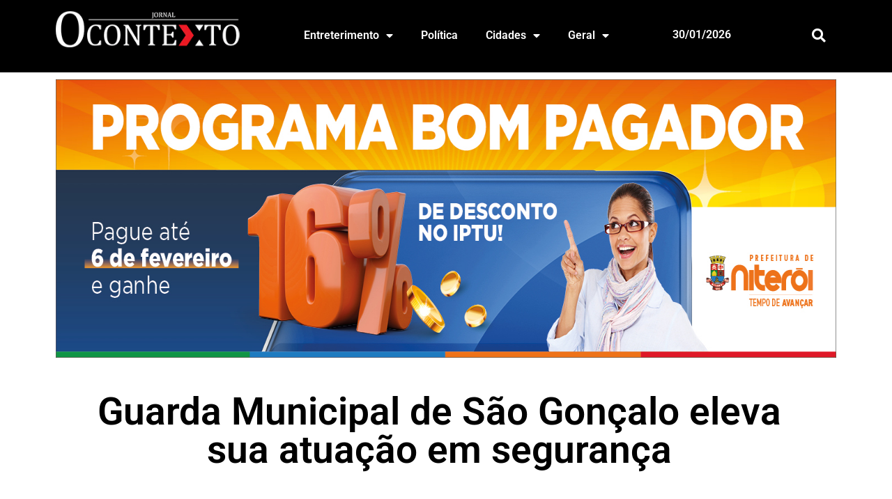

--- FILE ---
content_type: text/html; charset=UTF-8
request_url: https://jornalocontexto.com.br/guarda-municipal-de-sao-goncalo-eleva-sua-atuacao-em-seguranca/
body_size: 31661
content:
<!doctype html>
<html lang="pt-BR" prefix="og: https://ogp.me/ns#">
<head>
	<meta charset="UTF-8">
	<meta name="viewport" content="width=device-width, initial-scale=1">
	<link rel="profile" href="https://gmpg.org/xfn/11">
	            <script type="text/javascript"> var epic_news_ajax_url = 'https://jornalocontexto.com.br/?epic-ajax-request=epic-ne'; </script>
            
<!-- Otimização para mecanismos de pesquisa pelo Rank Math - https://rankmath.com/ -->
<title>Guarda Municipal de São Gonçalo eleva sua atuação em segurança</title>
<meta name="description" content="A trajetória da Guarda Municipal de São Gonçalo neste início de ano é marcada por um aumento significativo em sua demanda operacional, refletindo uma maior"/>
<meta name="robots" content="follow, index, max-snippet:-1, max-video-preview:-1, max-image-preview:large"/>
<link rel="canonical" href="https://jornalocontexto.com.br/guarda-municipal-de-sao-goncalo-eleva-sua-atuacao-em-seguranca/" />
<meta property="og:locale" content="pt_BR" />
<meta property="og:type" content="article" />
<meta property="og:title" content="Guarda Municipal de São Gonçalo eleva sua atuação em segurança" />
<meta property="og:description" content="A trajetória da Guarda Municipal de São Gonçalo neste início de ano é marcada por um aumento significativo em sua demanda operacional, refletindo uma maior" />
<meta property="og:url" content="https://jornalocontexto.com.br/guarda-municipal-de-sao-goncalo-eleva-sua-atuacao-em-seguranca/" />
<meta property="og:site_name" content="Jornal O Contexto" />
<meta property="article:publisher" content="https://www.facebook.com/revistaocontexto" />
<meta property="article:tag" content="destaque" />
<meta property="article:section" content="Destaques" />
<meta property="og:image" content="https://jornalocontexto.com.br/wp-content/uploads/2024/03/Guarda-Municipal-de-Sao-Goncalo-Reforca-Atuacao-em-Seguranca-.webp" />
<meta property="og:image:secure_url" content="https://jornalocontexto.com.br/wp-content/uploads/2024/03/Guarda-Municipal-de-Sao-Goncalo-Reforca-Atuacao-em-Seguranca-.webp" />
<meta property="og:image:width" content="900" />
<meta property="og:image:height" content="474" />
<meta property="og:image:alt" content="Guarda Municipal de São Gonçalo eleva sua atuação em segurança" />
<meta property="og:image:type" content="image/webp" />
<meta property="article:published_time" content="2024-03-26T15:03:32-03:00" />
<meta name="twitter:card" content="summary_large_image" />
<meta name="twitter:title" content="Guarda Municipal de São Gonçalo eleva sua atuação em segurança" />
<meta name="twitter:description" content="A trajetória da Guarda Municipal de São Gonçalo neste início de ano é marcada por um aumento significativo em sua demanda operacional, refletindo uma maior" />
<meta name="twitter:image" content="https://jornalocontexto.com.br/wp-content/uploads/2024/03/Guarda-Municipal-de-Sao-Goncalo-Reforca-Atuacao-em-Seguranca-.webp" />
<meta name="twitter:label1" content="Escrito por" />
<meta name="twitter:data1" content="Redação O Contexto" />
<meta name="twitter:label2" content="Tempo para leitura" />
<meta name="twitter:data2" content="2 minutos" />
<script type="application/ld+json" class="rank-math-schema">{"@context":"https://schema.org","@graph":[{"@type":"Organization","@id":"https://jornalocontexto.com.br/#organization","name":"Jornal o Contexto","url":"https://jornalocontexto.com.br","sameAs":["https://www.facebook.com/revistaocontexto"],"logo":{"@type":"ImageObject","@id":"https://jornalocontexto.com.br/#logo","url":"https://jornalocontexto.com.br/wp-content/uploads/2021/03/jornal-ocontexto-logo.webp","contentUrl":"https://jornalocontexto.com.br/wp-content/uploads/2021/03/jornal-ocontexto-logo.webp","caption":"Jornal O Contexto","inLanguage":"pt-BR","width":"300","height":"68"}},{"@type":"WebSite","@id":"https://jornalocontexto.com.br/#website","url":"https://jornalocontexto.com.br","name":"Jornal O Contexto","publisher":{"@id":"https://jornalocontexto.com.br/#organization"},"inLanguage":"pt-BR"},{"@type":"ImageObject","@id":"https://jornalocontexto.com.br/wp-content/uploads/2024/03/Guarda-Municipal-de-Sao-Goncalo-Reforca-Atuacao-em-Seguranca-.webp","url":"https://jornalocontexto.com.br/wp-content/uploads/2024/03/Guarda-Municipal-de-Sao-Goncalo-Reforca-Atuacao-em-Seguranca-.webp","width":"900","height":"474","caption":"Guarda Municipal de S\u00e3o Gon\u00e7alo eleva sua atua\u00e7\u00e3o em seguran\u00e7a","inLanguage":"pt-BR"},{"@type":"BreadcrumbList","@id":"https://jornalocontexto.com.br/guarda-municipal-de-sao-goncalo-eleva-sua-atuacao-em-seguranca/#breadcrumb","itemListElement":[{"@type":"ListItem","position":"1","item":{"@id":"https://jornalocontexto.com.br","name":"In\u00edcio"}},{"@type":"ListItem","position":"2","item":{"@id":"https://jornalocontexto.com.br/category/destaques/","name":"Destaques"}},{"@type":"ListItem","position":"3","item":{"@id":"https://jornalocontexto.com.br/guarda-municipal-de-sao-goncalo-eleva-sua-atuacao-em-seguranca/","name":"Guarda Municipal de S\u00e3o Gon\u00e7alo eleva sua atua\u00e7\u00e3o em seguran\u00e7a"}}]},{"@type":"WebPage","@id":"https://jornalocontexto.com.br/guarda-municipal-de-sao-goncalo-eleva-sua-atuacao-em-seguranca/#webpage","url":"https://jornalocontexto.com.br/guarda-municipal-de-sao-goncalo-eleva-sua-atuacao-em-seguranca/","name":"Guarda Municipal de S\u00e3o Gon\u00e7alo eleva sua atua\u00e7\u00e3o em seguran\u00e7a","datePublished":"2024-03-26T15:03:32-03:00","dateModified":"2024-03-26T15:03:32-03:00","isPartOf":{"@id":"https://jornalocontexto.com.br/#website"},"primaryImageOfPage":{"@id":"https://jornalocontexto.com.br/wp-content/uploads/2024/03/Guarda-Municipal-de-Sao-Goncalo-Reforca-Atuacao-em-Seguranca-.webp"},"inLanguage":"pt-BR","breadcrumb":{"@id":"https://jornalocontexto.com.br/guarda-municipal-de-sao-goncalo-eleva-sua-atuacao-em-seguranca/#breadcrumb"}},{"@type":"Person","@id":"https://jornalocontexto.com.br/author/redacao/","name":"Reda\u00e7\u00e3o O Contexto","url":"https://jornalocontexto.com.br/author/redacao/","image":{"@type":"ImageObject","@id":"https://secure.gravatar.com/avatar/aa07d0a26a4759a8da1fce05f692f5adc51e9f4ebabd3683524468b5eea9100c?s=96&amp;d=mm&amp;r=g","url":"https://secure.gravatar.com/avatar/aa07d0a26a4759a8da1fce05f692f5adc51e9f4ebabd3683524468b5eea9100c?s=96&amp;d=mm&amp;r=g","caption":"Reda\u00e7\u00e3o O Contexto","inLanguage":"pt-BR"},"sameAs":["https://jornalocontexto.com.br/"],"worksFor":{"@id":"https://jornalocontexto.com.br/#organization"}},{"@type":"BlogPosting","headline":"Guarda Municipal de S\u00e3o Gon\u00e7alo eleva sua atua\u00e7\u00e3o em seguran\u00e7a","datePublished":"2024-03-26T15:03:32-03:00","dateModified":"2024-03-26T15:03:32-03:00","articleSection":"Destaques, S\u00e3o Gon\u00e7alo","author":{"@id":"https://jornalocontexto.com.br/author/redacao/","name":"Reda\u00e7\u00e3o O Contexto"},"publisher":{"@id":"https://jornalocontexto.com.br/#organization"},"description":"A trajet\u00f3ria da Guarda Municipal de S\u00e3o Gon\u00e7alo neste in\u00edcio de ano \u00e9 marcada por um aumento significativo em sua demanda operacional, refletindo uma maior","name":"Guarda Municipal de S\u00e3o Gon\u00e7alo eleva sua atua\u00e7\u00e3o em seguran\u00e7a","@id":"https://jornalocontexto.com.br/guarda-municipal-de-sao-goncalo-eleva-sua-atuacao-em-seguranca/#richSnippet","isPartOf":{"@id":"https://jornalocontexto.com.br/guarda-municipal-de-sao-goncalo-eleva-sua-atuacao-em-seguranca/#webpage"},"image":{"@id":"https://jornalocontexto.com.br/wp-content/uploads/2024/03/Guarda-Municipal-de-Sao-Goncalo-Reforca-Atuacao-em-Seguranca-.webp"},"inLanguage":"pt-BR","mainEntityOfPage":{"@id":"https://jornalocontexto.com.br/guarda-municipal-de-sao-goncalo-eleva-sua-atuacao-em-seguranca/#webpage"}}]}</script>
<!-- /Plugin de SEO Rank Math para WordPress -->

<link rel='dns-prefetch' href='//www.googletagmanager.com' />
<link rel="alternate" type="application/rss+xml" title="Feed para Jornal O Contexto &raquo;" href="https://jornalocontexto.com.br/feed/" />
<link rel="alternate" type="application/rss+xml" title="Feed de comentários para Jornal O Contexto &raquo;" href="https://jornalocontexto.com.br/comments/feed/" />
<link rel="alternate" type="application/rss+xml" title="Feed de comentários para Jornal O Contexto &raquo; Guarda Municipal de São Gonçalo eleva sua atuação em segurança" href="https://jornalocontexto.com.br/guarda-municipal-de-sao-goncalo-eleva-sua-atuacao-em-seguranca/feed/" />
<link rel="alternate" title="oEmbed (JSON)" type="application/json+oembed" href="https://jornalocontexto.com.br/wp-json/oembed/1.0/embed?url=https%3A%2F%2Fjornalocontexto.com.br%2Fguarda-municipal-de-sao-goncalo-eleva-sua-atuacao-em-seguranca%2F" />
<link rel="alternate" title="oEmbed (XML)" type="text/xml+oembed" href="https://jornalocontexto.com.br/wp-json/oembed/1.0/embed?url=https%3A%2F%2Fjornalocontexto.com.br%2Fguarda-municipal-de-sao-goncalo-eleva-sua-atuacao-em-seguranca%2F&#038;format=xml" />
		<!-- This site uses the Google Analytics by MonsterInsights plugin v9.11.1 - Using Analytics tracking - https://www.monsterinsights.com/ -->
							<script src="//www.googletagmanager.com/gtag/js?id=G-WQDXF3LLFH"  data-cfasync="false" data-wpfc-render="false" async></script>
			<script data-cfasync="false" data-wpfc-render="false">
				var mi_version = '9.11.1';
				var mi_track_user = true;
				var mi_no_track_reason = '';
								var MonsterInsightsDefaultLocations = {"page_location":"https:\/\/jornalocontexto.com.br\/guarda-municipal-de-sao-goncalo-eleva-sua-atuacao-em-seguranca\/"};
								if ( typeof MonsterInsightsPrivacyGuardFilter === 'function' ) {
					var MonsterInsightsLocations = (typeof MonsterInsightsExcludeQuery === 'object') ? MonsterInsightsPrivacyGuardFilter( MonsterInsightsExcludeQuery ) : MonsterInsightsPrivacyGuardFilter( MonsterInsightsDefaultLocations );
				} else {
					var MonsterInsightsLocations = (typeof MonsterInsightsExcludeQuery === 'object') ? MonsterInsightsExcludeQuery : MonsterInsightsDefaultLocations;
				}

								var disableStrs = [
										'ga-disable-G-WQDXF3LLFH',
									];

				/* Function to detect opted out users */
				function __gtagTrackerIsOptedOut() {
					for (var index = 0; index < disableStrs.length; index++) {
						if (document.cookie.indexOf(disableStrs[index] + '=true') > -1) {
							return true;
						}
					}

					return false;
				}

				/* Disable tracking if the opt-out cookie exists. */
				if (__gtagTrackerIsOptedOut()) {
					for (var index = 0; index < disableStrs.length; index++) {
						window[disableStrs[index]] = true;
					}
				}

				/* Opt-out function */
				function __gtagTrackerOptout() {
					for (var index = 0; index < disableStrs.length; index++) {
						document.cookie = disableStrs[index] + '=true; expires=Thu, 31 Dec 2099 23:59:59 UTC; path=/';
						window[disableStrs[index]] = true;
					}
				}

				if ('undefined' === typeof gaOptout) {
					function gaOptout() {
						__gtagTrackerOptout();
					}
				}
								window.dataLayer = window.dataLayer || [];

				window.MonsterInsightsDualTracker = {
					helpers: {},
					trackers: {},
				};
				if (mi_track_user) {
					function __gtagDataLayer() {
						dataLayer.push(arguments);
					}

					function __gtagTracker(type, name, parameters) {
						if (!parameters) {
							parameters = {};
						}

						if (parameters.send_to) {
							__gtagDataLayer.apply(null, arguments);
							return;
						}

						if (type === 'event') {
														parameters.send_to = monsterinsights_frontend.v4_id;
							var hookName = name;
							if (typeof parameters['event_category'] !== 'undefined') {
								hookName = parameters['event_category'] + ':' + name;
							}

							if (typeof MonsterInsightsDualTracker.trackers[hookName] !== 'undefined') {
								MonsterInsightsDualTracker.trackers[hookName](parameters);
							} else {
								__gtagDataLayer('event', name, parameters);
							}
							
						} else {
							__gtagDataLayer.apply(null, arguments);
						}
					}

					__gtagTracker('js', new Date());
					__gtagTracker('set', {
						'developer_id.dZGIzZG': true,
											});
					if ( MonsterInsightsLocations.page_location ) {
						__gtagTracker('set', MonsterInsightsLocations);
					}
										__gtagTracker('config', 'G-WQDXF3LLFH', {"forceSSL":"true","link_attribution":"true"} );
										window.gtag = __gtagTracker;										(function () {
						/* https://developers.google.com/analytics/devguides/collection/analyticsjs/ */
						/* ga and __gaTracker compatibility shim. */
						var noopfn = function () {
							return null;
						};
						var newtracker = function () {
							return new Tracker();
						};
						var Tracker = function () {
							return null;
						};
						var p = Tracker.prototype;
						p.get = noopfn;
						p.set = noopfn;
						p.send = function () {
							var args = Array.prototype.slice.call(arguments);
							args.unshift('send');
							__gaTracker.apply(null, args);
						};
						var __gaTracker = function () {
							var len = arguments.length;
							if (len === 0) {
								return;
							}
							var f = arguments[len - 1];
							if (typeof f !== 'object' || f === null || typeof f.hitCallback !== 'function') {
								if ('send' === arguments[0]) {
									var hitConverted, hitObject = false, action;
									if ('event' === arguments[1]) {
										if ('undefined' !== typeof arguments[3]) {
											hitObject = {
												'eventAction': arguments[3],
												'eventCategory': arguments[2],
												'eventLabel': arguments[4],
												'value': arguments[5] ? arguments[5] : 1,
											}
										}
									}
									if ('pageview' === arguments[1]) {
										if ('undefined' !== typeof arguments[2]) {
											hitObject = {
												'eventAction': 'page_view',
												'page_path': arguments[2],
											}
										}
									}
									if (typeof arguments[2] === 'object') {
										hitObject = arguments[2];
									}
									if (typeof arguments[5] === 'object') {
										Object.assign(hitObject, arguments[5]);
									}
									if ('undefined' !== typeof arguments[1].hitType) {
										hitObject = arguments[1];
										if ('pageview' === hitObject.hitType) {
											hitObject.eventAction = 'page_view';
										}
									}
									if (hitObject) {
										action = 'timing' === arguments[1].hitType ? 'timing_complete' : hitObject.eventAction;
										hitConverted = mapArgs(hitObject);
										__gtagTracker('event', action, hitConverted);
									}
								}
								return;
							}

							function mapArgs(args) {
								var arg, hit = {};
								var gaMap = {
									'eventCategory': 'event_category',
									'eventAction': 'event_action',
									'eventLabel': 'event_label',
									'eventValue': 'event_value',
									'nonInteraction': 'non_interaction',
									'timingCategory': 'event_category',
									'timingVar': 'name',
									'timingValue': 'value',
									'timingLabel': 'event_label',
									'page': 'page_path',
									'location': 'page_location',
									'title': 'page_title',
									'referrer' : 'page_referrer',
								};
								for (arg in args) {
																		if (!(!args.hasOwnProperty(arg) || !gaMap.hasOwnProperty(arg))) {
										hit[gaMap[arg]] = args[arg];
									} else {
										hit[arg] = args[arg];
									}
								}
								return hit;
							}

							try {
								f.hitCallback();
							} catch (ex) {
							}
						};
						__gaTracker.create = newtracker;
						__gaTracker.getByName = newtracker;
						__gaTracker.getAll = function () {
							return [];
						};
						__gaTracker.remove = noopfn;
						__gaTracker.loaded = true;
						window['__gaTracker'] = __gaTracker;
					})();
									} else {
										console.log("");
					(function () {
						function __gtagTracker() {
							return null;
						}

						window['__gtagTracker'] = __gtagTracker;
						window['gtag'] = __gtagTracker;
					})();
									}
			</script>
							<!-- / Google Analytics by MonsterInsights -->
		<style id='wp-img-auto-sizes-contain-inline-css'>
img:is([sizes=auto i],[sizes^="auto," i]){contain-intrinsic-size:3000px 1500px}
/*# sourceURL=wp-img-auto-sizes-contain-inline-css */
</style>

<style id='wp-emoji-styles-inline-css'>

	img.wp-smiley, img.emoji {
		display: inline !important;
		border: none !important;
		box-shadow: none !important;
		height: 1em !important;
		width: 1em !important;
		margin: 0 0.07em !important;
		vertical-align: -0.1em !important;
		background: none !important;
		padding: 0 !important;
	}
/*# sourceURL=wp-emoji-styles-inline-css */
</style>
<link rel='stylesheet' id='wp-block-library-css' href='https://jornalocontexto.com.br/wp-includes/css/dist/block-library/style.min.css?ver=6.9' media='all' />
<style id='global-styles-inline-css'>
:root{--wp--preset--aspect-ratio--square: 1;--wp--preset--aspect-ratio--4-3: 4/3;--wp--preset--aspect-ratio--3-4: 3/4;--wp--preset--aspect-ratio--3-2: 3/2;--wp--preset--aspect-ratio--2-3: 2/3;--wp--preset--aspect-ratio--16-9: 16/9;--wp--preset--aspect-ratio--9-16: 9/16;--wp--preset--color--black: #000000;--wp--preset--color--cyan-bluish-gray: #abb8c3;--wp--preset--color--white: #ffffff;--wp--preset--color--pale-pink: #f78da7;--wp--preset--color--vivid-red: #cf2e2e;--wp--preset--color--luminous-vivid-orange: #ff6900;--wp--preset--color--luminous-vivid-amber: #fcb900;--wp--preset--color--light-green-cyan: #7bdcb5;--wp--preset--color--vivid-green-cyan: #00d084;--wp--preset--color--pale-cyan-blue: #8ed1fc;--wp--preset--color--vivid-cyan-blue: #0693e3;--wp--preset--color--vivid-purple: #9b51e0;--wp--preset--gradient--vivid-cyan-blue-to-vivid-purple: linear-gradient(135deg,rgb(6,147,227) 0%,rgb(155,81,224) 100%);--wp--preset--gradient--light-green-cyan-to-vivid-green-cyan: linear-gradient(135deg,rgb(122,220,180) 0%,rgb(0,208,130) 100%);--wp--preset--gradient--luminous-vivid-amber-to-luminous-vivid-orange: linear-gradient(135deg,rgb(252,185,0) 0%,rgb(255,105,0) 100%);--wp--preset--gradient--luminous-vivid-orange-to-vivid-red: linear-gradient(135deg,rgb(255,105,0) 0%,rgb(207,46,46) 100%);--wp--preset--gradient--very-light-gray-to-cyan-bluish-gray: linear-gradient(135deg,rgb(238,238,238) 0%,rgb(169,184,195) 100%);--wp--preset--gradient--cool-to-warm-spectrum: linear-gradient(135deg,rgb(74,234,220) 0%,rgb(151,120,209) 20%,rgb(207,42,186) 40%,rgb(238,44,130) 60%,rgb(251,105,98) 80%,rgb(254,248,76) 100%);--wp--preset--gradient--blush-light-purple: linear-gradient(135deg,rgb(255,206,236) 0%,rgb(152,150,240) 100%);--wp--preset--gradient--blush-bordeaux: linear-gradient(135deg,rgb(254,205,165) 0%,rgb(254,45,45) 50%,rgb(107,0,62) 100%);--wp--preset--gradient--luminous-dusk: linear-gradient(135deg,rgb(255,203,112) 0%,rgb(199,81,192) 50%,rgb(65,88,208) 100%);--wp--preset--gradient--pale-ocean: linear-gradient(135deg,rgb(255,245,203) 0%,rgb(182,227,212) 50%,rgb(51,167,181) 100%);--wp--preset--gradient--electric-grass: linear-gradient(135deg,rgb(202,248,128) 0%,rgb(113,206,126) 100%);--wp--preset--gradient--midnight: linear-gradient(135deg,rgb(2,3,129) 0%,rgb(40,116,252) 100%);--wp--preset--font-size--small: 13px;--wp--preset--font-size--medium: 20px;--wp--preset--font-size--large: 36px;--wp--preset--font-size--x-large: 42px;--wp--preset--spacing--20: 0.44rem;--wp--preset--spacing--30: 0.67rem;--wp--preset--spacing--40: 1rem;--wp--preset--spacing--50: 1.5rem;--wp--preset--spacing--60: 2.25rem;--wp--preset--spacing--70: 3.38rem;--wp--preset--spacing--80: 5.06rem;--wp--preset--shadow--natural: 6px 6px 9px rgba(0, 0, 0, 0.2);--wp--preset--shadow--deep: 12px 12px 50px rgba(0, 0, 0, 0.4);--wp--preset--shadow--sharp: 6px 6px 0px rgba(0, 0, 0, 0.2);--wp--preset--shadow--outlined: 6px 6px 0px -3px rgb(255, 255, 255), 6px 6px rgb(0, 0, 0);--wp--preset--shadow--crisp: 6px 6px 0px rgb(0, 0, 0);}:root { --wp--style--global--content-size: 800px;--wp--style--global--wide-size: 1200px; }:where(body) { margin: 0; }.wp-site-blocks > .alignleft { float: left; margin-right: 2em; }.wp-site-blocks > .alignright { float: right; margin-left: 2em; }.wp-site-blocks > .aligncenter { justify-content: center; margin-left: auto; margin-right: auto; }:where(.wp-site-blocks) > * { margin-block-start: 24px; margin-block-end: 0; }:where(.wp-site-blocks) > :first-child { margin-block-start: 0; }:where(.wp-site-blocks) > :last-child { margin-block-end: 0; }:root { --wp--style--block-gap: 24px; }:root :where(.is-layout-flow) > :first-child{margin-block-start: 0;}:root :where(.is-layout-flow) > :last-child{margin-block-end: 0;}:root :where(.is-layout-flow) > *{margin-block-start: 24px;margin-block-end: 0;}:root :where(.is-layout-constrained) > :first-child{margin-block-start: 0;}:root :where(.is-layout-constrained) > :last-child{margin-block-end: 0;}:root :where(.is-layout-constrained) > *{margin-block-start: 24px;margin-block-end: 0;}:root :where(.is-layout-flex){gap: 24px;}:root :where(.is-layout-grid){gap: 24px;}.is-layout-flow > .alignleft{float: left;margin-inline-start: 0;margin-inline-end: 2em;}.is-layout-flow > .alignright{float: right;margin-inline-start: 2em;margin-inline-end: 0;}.is-layout-flow > .aligncenter{margin-left: auto !important;margin-right: auto !important;}.is-layout-constrained > .alignleft{float: left;margin-inline-start: 0;margin-inline-end: 2em;}.is-layout-constrained > .alignright{float: right;margin-inline-start: 2em;margin-inline-end: 0;}.is-layout-constrained > .aligncenter{margin-left: auto !important;margin-right: auto !important;}.is-layout-constrained > :where(:not(.alignleft):not(.alignright):not(.alignfull)){max-width: var(--wp--style--global--content-size);margin-left: auto !important;margin-right: auto !important;}.is-layout-constrained > .alignwide{max-width: var(--wp--style--global--wide-size);}body .is-layout-flex{display: flex;}.is-layout-flex{flex-wrap: wrap;align-items: center;}.is-layout-flex > :is(*, div){margin: 0;}body .is-layout-grid{display: grid;}.is-layout-grid > :is(*, div){margin: 0;}body{padding-top: 0px;padding-right: 0px;padding-bottom: 0px;padding-left: 0px;}a:where(:not(.wp-element-button)){text-decoration: underline;}:root :where(.wp-element-button, .wp-block-button__link){background-color: #32373c;border-width: 0;color: #fff;font-family: inherit;font-size: inherit;font-style: inherit;font-weight: inherit;letter-spacing: inherit;line-height: inherit;padding-top: calc(0.667em + 2px);padding-right: calc(1.333em + 2px);padding-bottom: calc(0.667em + 2px);padding-left: calc(1.333em + 2px);text-decoration: none;text-transform: inherit;}.has-black-color{color: var(--wp--preset--color--black) !important;}.has-cyan-bluish-gray-color{color: var(--wp--preset--color--cyan-bluish-gray) !important;}.has-white-color{color: var(--wp--preset--color--white) !important;}.has-pale-pink-color{color: var(--wp--preset--color--pale-pink) !important;}.has-vivid-red-color{color: var(--wp--preset--color--vivid-red) !important;}.has-luminous-vivid-orange-color{color: var(--wp--preset--color--luminous-vivid-orange) !important;}.has-luminous-vivid-amber-color{color: var(--wp--preset--color--luminous-vivid-amber) !important;}.has-light-green-cyan-color{color: var(--wp--preset--color--light-green-cyan) !important;}.has-vivid-green-cyan-color{color: var(--wp--preset--color--vivid-green-cyan) !important;}.has-pale-cyan-blue-color{color: var(--wp--preset--color--pale-cyan-blue) !important;}.has-vivid-cyan-blue-color{color: var(--wp--preset--color--vivid-cyan-blue) !important;}.has-vivid-purple-color{color: var(--wp--preset--color--vivid-purple) !important;}.has-black-background-color{background-color: var(--wp--preset--color--black) !important;}.has-cyan-bluish-gray-background-color{background-color: var(--wp--preset--color--cyan-bluish-gray) !important;}.has-white-background-color{background-color: var(--wp--preset--color--white) !important;}.has-pale-pink-background-color{background-color: var(--wp--preset--color--pale-pink) !important;}.has-vivid-red-background-color{background-color: var(--wp--preset--color--vivid-red) !important;}.has-luminous-vivid-orange-background-color{background-color: var(--wp--preset--color--luminous-vivid-orange) !important;}.has-luminous-vivid-amber-background-color{background-color: var(--wp--preset--color--luminous-vivid-amber) !important;}.has-light-green-cyan-background-color{background-color: var(--wp--preset--color--light-green-cyan) !important;}.has-vivid-green-cyan-background-color{background-color: var(--wp--preset--color--vivid-green-cyan) !important;}.has-pale-cyan-blue-background-color{background-color: var(--wp--preset--color--pale-cyan-blue) !important;}.has-vivid-cyan-blue-background-color{background-color: var(--wp--preset--color--vivid-cyan-blue) !important;}.has-vivid-purple-background-color{background-color: var(--wp--preset--color--vivid-purple) !important;}.has-black-border-color{border-color: var(--wp--preset--color--black) !important;}.has-cyan-bluish-gray-border-color{border-color: var(--wp--preset--color--cyan-bluish-gray) !important;}.has-white-border-color{border-color: var(--wp--preset--color--white) !important;}.has-pale-pink-border-color{border-color: var(--wp--preset--color--pale-pink) !important;}.has-vivid-red-border-color{border-color: var(--wp--preset--color--vivid-red) !important;}.has-luminous-vivid-orange-border-color{border-color: var(--wp--preset--color--luminous-vivid-orange) !important;}.has-luminous-vivid-amber-border-color{border-color: var(--wp--preset--color--luminous-vivid-amber) !important;}.has-light-green-cyan-border-color{border-color: var(--wp--preset--color--light-green-cyan) !important;}.has-vivid-green-cyan-border-color{border-color: var(--wp--preset--color--vivid-green-cyan) !important;}.has-pale-cyan-blue-border-color{border-color: var(--wp--preset--color--pale-cyan-blue) !important;}.has-vivid-cyan-blue-border-color{border-color: var(--wp--preset--color--vivid-cyan-blue) !important;}.has-vivid-purple-border-color{border-color: var(--wp--preset--color--vivid-purple) !important;}.has-vivid-cyan-blue-to-vivid-purple-gradient-background{background: var(--wp--preset--gradient--vivid-cyan-blue-to-vivid-purple) !important;}.has-light-green-cyan-to-vivid-green-cyan-gradient-background{background: var(--wp--preset--gradient--light-green-cyan-to-vivid-green-cyan) !important;}.has-luminous-vivid-amber-to-luminous-vivid-orange-gradient-background{background: var(--wp--preset--gradient--luminous-vivid-amber-to-luminous-vivid-orange) !important;}.has-luminous-vivid-orange-to-vivid-red-gradient-background{background: var(--wp--preset--gradient--luminous-vivid-orange-to-vivid-red) !important;}.has-very-light-gray-to-cyan-bluish-gray-gradient-background{background: var(--wp--preset--gradient--very-light-gray-to-cyan-bluish-gray) !important;}.has-cool-to-warm-spectrum-gradient-background{background: var(--wp--preset--gradient--cool-to-warm-spectrum) !important;}.has-blush-light-purple-gradient-background{background: var(--wp--preset--gradient--blush-light-purple) !important;}.has-blush-bordeaux-gradient-background{background: var(--wp--preset--gradient--blush-bordeaux) !important;}.has-luminous-dusk-gradient-background{background: var(--wp--preset--gradient--luminous-dusk) !important;}.has-pale-ocean-gradient-background{background: var(--wp--preset--gradient--pale-ocean) !important;}.has-electric-grass-gradient-background{background: var(--wp--preset--gradient--electric-grass) !important;}.has-midnight-gradient-background{background: var(--wp--preset--gradient--midnight) !important;}.has-small-font-size{font-size: var(--wp--preset--font-size--small) !important;}.has-medium-font-size{font-size: var(--wp--preset--font-size--medium) !important;}.has-large-font-size{font-size: var(--wp--preset--font-size--large) !important;}.has-x-large-font-size{font-size: var(--wp--preset--font-size--x-large) !important;}
/*# sourceURL=global-styles-inline-css */
</style>

<link rel='stylesheet' id='scroll-top-css-css' href='https://jornalocontexto.com.br/wp-content/plugins/scroll-top/assets/css/scroll-top.css?ver=1.5.5' media='all' />
<link rel='stylesheet' id='hello-elementor-css' href='https://jornalocontexto.com.br/wp-content/themes/hello-elementor/assets/css/reset.css?ver=3.4.5' media='all' />
<link rel='stylesheet' id='hello-elementor-theme-style-css' href='https://jornalocontexto.com.br/wp-content/themes/hello-elementor/assets/css/theme.css?ver=3.4.5' media='all' />
<link rel='stylesheet' id='hello-elementor-header-footer-css' href='https://jornalocontexto.com.br/wp-content/themes/hello-elementor/assets/css/header-footer.css?ver=3.4.5' media='all' />
<link rel='stylesheet' id='elementor-frontend-css' href='https://jornalocontexto.com.br/wp-content/plugins/elementor/assets/css/frontend.min.css?ver=3.32.4' media='all' />
<link rel='stylesheet' id='widget-image-css' href='https://jornalocontexto.com.br/wp-content/plugins/elementor/assets/css/widget-image.min.css?ver=3.32.4' media='all' />
<link rel='stylesheet' id='widget-nav-menu-css' href='https://jornalocontexto.com.br/wp-content/plugins/elementor-pro/assets/css/widget-nav-menu.min.css?ver=3.32.2' media='all' />
<link rel='stylesheet' id='widget-search-form-css' href='https://jornalocontexto.com.br/wp-content/plugins/elementor-pro/assets/css/widget-search-form.min.css?ver=3.32.2' media='all' />
<link rel='stylesheet' id='elementor-icons-shared-0-css' href='https://jornalocontexto.com.br/wp-content/plugins/elementor/assets/lib/font-awesome/css/fontawesome.min.css?ver=5.15.3' media='all' />
<link rel='stylesheet' id='elementor-icons-fa-solid-css' href='https://jornalocontexto.com.br/wp-content/plugins/elementor/assets/lib/font-awesome/css/solid.min.css?ver=5.15.3' media='all' />
<link rel='stylesheet' id='widget-divider-css' href='https://jornalocontexto.com.br/wp-content/plugins/elementor/assets/css/widget-divider.min.css?ver=3.32.4' media='all' />
<link rel='stylesheet' id='e-animation-pulse-grow-css' href='https://jornalocontexto.com.br/wp-content/plugins/elementor/assets/lib/animations/styles/e-animation-pulse-grow.min.css?ver=3.32.4' media='all' />
<link rel='stylesheet' id='widget-heading-css' href='https://jornalocontexto.com.br/wp-content/plugins/elementor/assets/css/widget-heading.min.css?ver=3.32.4' media='all' />
<link rel='stylesheet' id='widget-share-buttons-css' href='https://jornalocontexto.com.br/wp-content/plugins/elementor-pro/assets/css/widget-share-buttons.min.css?ver=3.32.2' media='all' />
<link rel='stylesheet' id='e-apple-webkit-css' href='https://jornalocontexto.com.br/wp-content/plugins/elementor/assets/css/conditionals/apple-webkit.min.css?ver=3.32.4' media='all' />
<link rel='stylesheet' id='elementor-icons-fa-brands-css' href='https://jornalocontexto.com.br/wp-content/plugins/elementor/assets/lib/font-awesome/css/brands.min.css?ver=5.15.3' media='all' />
<link rel='stylesheet' id='elementor-icons-css' href='https://jornalocontexto.com.br/wp-content/plugins/elementor/assets/lib/eicons/css/elementor-icons.min.css?ver=5.44.0' media='all' />
<link rel='stylesheet' id='elementor-post-398-css' href='https://jornalocontexto.com.br/wp-content/uploads/elementor/css/post-398.css?ver=1769623215' media='all' />
<link rel='stylesheet' id='elementor-post-39337-css' href='https://jornalocontexto.com.br/wp-content/uploads/elementor/css/post-39337.css?ver=1769623215' media='all' />
<link rel='stylesheet' id='elementor-post-39348-css' href='https://jornalocontexto.com.br/wp-content/uploads/elementor/css/post-39348.css?ver=1769623215' media='all' />
<link rel='stylesheet' id='elementor-post-39503-css' href='https://jornalocontexto.com.br/wp-content/uploads/elementor/css/post-39503.css?ver=1769702636' media='all' />
<link rel='stylesheet' id='epic-icon-css' href='https://jornalocontexto.com.br/wp-content/plugins/epic-news-element/assets/fonts/jegicon/jegicon.css?ver=6.9' media='all' />
<link rel='stylesheet' id='font-awesome-css' href='https://jornalocontexto.com.br/wp-content/plugins/elementor/assets/lib/font-awesome/css/font-awesome.min.css?ver=4.7.0' media='all' />
<link rel='stylesheet' id='epic-style-css' href='https://jornalocontexto.com.br/wp-content/plugins/epic-news-element/assets/css/style.min.css?ver=6.9' media='all' />
<link rel='stylesheet' id='elementor-gf-local-roboto-css' href='https://jornalocontexto.com.br/wp-content/uploads/elementor/google-fonts/css/roboto.css?ver=1747850501' media='all' />
<link rel='stylesheet' id='elementor-gf-local-robotoslab-css' href='https://jornalocontexto.com.br/wp-content/uploads/elementor/google-fonts/css/robotoslab.css?ver=1747850505' media='all' />
<script src="https://jornalocontexto.com.br/wp-content/plugins/google-analytics-for-wordpress/assets/js/frontend-gtag.js?ver=9.11.1" id="monsterinsights-frontend-script-js" async data-wp-strategy="async"></script>
<script data-cfasync="false" data-wpfc-render="false" id='monsterinsights-frontend-script-js-extra'>var monsterinsights_frontend = {"js_events_tracking":"true","download_extensions":"doc,pdf,ppt,zip,xls,docx,pptx,xlsx","inbound_paths":"[{\"path\":\"\\\/go\\\/\",\"label\":\"affiliate\"},{\"path\":\"\\\/recommend\\\/\",\"label\":\"affiliate\"}]","home_url":"https:\/\/jornalocontexto.com.br","hash_tracking":"false","v4_id":"G-WQDXF3LLFH"};</script>
<script src="https://jornalocontexto.com.br/wp-includes/js/jquery/jquery.min.js?ver=3.7.1" id="jquery-core-js"></script>
<script src="https://jornalocontexto.com.br/wp-includes/js/jquery/jquery-migrate.min.js?ver=3.4.1" id="jquery-migrate-js"></script>

<!-- Snippet da etiqueta do Google (gtag.js) adicionado pelo Site Kit -->
<!-- Snippet do Google Análises adicionado pelo Site Kit -->
<script src="https://www.googletagmanager.com/gtag/js?id=GT-KT9X2K6" id="google_gtagjs-js" async></script>
<script id="google_gtagjs-js-after">
window.dataLayer = window.dataLayer || [];function gtag(){dataLayer.push(arguments);}
gtag("set","linker",{"domains":["jornalocontexto.com.br"]});
gtag("js", new Date());
gtag("set", "developer_id.dZTNiMT", true);
gtag("config", "GT-KT9X2K6");
//# sourceURL=google_gtagjs-js-after
</script>
<link rel="https://api.w.org/" href="https://jornalocontexto.com.br/wp-json/" /><link rel="alternate" title="JSON" type="application/json" href="https://jornalocontexto.com.br/wp-json/wp/v2/posts/42960" /><link rel="EditURI" type="application/rsd+xml" title="RSD" href="https://jornalocontexto.com.br/xmlrpc.php?rsd" />
<meta name="generator" content="WordPress 6.9" />
<link rel='shortlink' href='https://jornalocontexto.com.br/?p=42960' />
<meta name="generator" content="Site Kit by Google 1.171.0" /><!-- Scroll To Top -->
<style id="scrolltop-custom-style">
		#scrollUp {border-radius:3px;opacity:0.7;bottom:20px;right:20px;background:#000000;;}
		#scrollUp:hover{opacity:1;}
        .top-icon{stroke:#ffffff;}
        
		
		</style>
<!-- End Scroll Top - https://wordpress.org/plugins/scroll-top/ -->

<!-- Meta-etiquetas do Google AdSense adicionado pelo Site Kit -->
<meta name="google-adsense-platform-account" content="ca-host-pub-2644536267352236">
<meta name="google-adsense-platform-domain" content="sitekit.withgoogle.com">
<!-- Fim das meta-etiquetas do Google AdSense adicionado pelo Site Kit -->
<meta name="generator" content="Elementor 3.32.4; features: additional_custom_breakpoints; settings: css_print_method-external, google_font-enabled, font_display-auto">
<meta property="fb:app_id" content="183115093425633" />			<style>
				.e-con.e-parent:nth-of-type(n+4):not(.e-lazyloaded):not(.e-no-lazyload),
				.e-con.e-parent:nth-of-type(n+4):not(.e-lazyloaded):not(.e-no-lazyload) * {
					background-image: none !important;
				}
				@media screen and (max-height: 1024px) {
					.e-con.e-parent:nth-of-type(n+3):not(.e-lazyloaded):not(.e-no-lazyload),
					.e-con.e-parent:nth-of-type(n+3):not(.e-lazyloaded):not(.e-no-lazyload) * {
						background-image: none !important;
					}
				}
				@media screen and (max-height: 640px) {
					.e-con.e-parent:nth-of-type(n+2):not(.e-lazyloaded):not(.e-no-lazyload),
					.e-con.e-parent:nth-of-type(n+2):not(.e-lazyloaded):not(.e-no-lazyload) * {
						background-image: none !important;
					}
				}
			</style>
			<link rel="icon" href="https://jornalocontexto.com.br/wp-content/uploads/2021/03/cropped-favi.png" sizes="32x32" />
<link rel="icon" href="https://jornalocontexto.com.br/wp-content/uploads/2021/03/cropped-favi.png" sizes="192x192" />
<link rel="apple-touch-icon" href="https://jornalocontexto.com.br/wp-content/uploads/2021/03/cropped-favi.png" />
<meta name="msapplication-TileImage" content="https://jornalocontexto.com.br/wp-content/uploads/2021/03/cropped-favi.png" />
<style id="jeg_dynamic_css" type="text/css" data-type="jeg_custom-css">.jeg_container, .jeg_content, .jeg_boxed .jeg_main .jeg_container, .jeg_autoload_separator { background-color : #ffffff; } body,.newsfeed_carousel.owl-carousel .owl-nav div,.jeg_filter_button,.owl-carousel .owl-nav div,.jeg_readmore,.jeg_hero_style_7 .jeg_post_meta a,.widget_calendar thead th,.widget_calendar tfoot a,.jeg_socialcounter a,.entry-header .jeg_meta_like a,.entry-header .jeg_meta_comment a,.entry-content tbody tr:hover,.entry-content th,.jeg_splitpost_nav li:hover a,#breadcrumbs a,.jeg_author_socials a:hover,.jeg_footer_content a,.jeg_footer_bottom a,.jeg_cartcontent,.woocommerce .woocommerce-breadcrumb a { color : ; } a,.jeg_menu_style_5 > li > a:hover,.jeg_menu_style_5 > li.sfHover > a,.jeg_menu_style_5 > li.current-menu-item > a,.jeg_menu_style_5 > li.current-menu-ancestor > a,.jeg_navbar .jeg_menu:not(.jeg_main_menu) > li > a:hover,.jeg_midbar .jeg_menu:not(.jeg_main_menu) > li > a:hover,.jeg_side_tabs li.active,.jeg_block_heading_5 strong,.jeg_block_heading_6 strong,.jeg_block_heading_7 strong,.jeg_block_heading_8 strong,.jeg_subcat_list li a:hover,.jeg_subcat_list li button:hover,.jeg_pl_lg_7 .jeg_thumb .jeg_post_category a,.jeg_pl_xs_2:before,.jeg_pl_xs_4 .jeg_postblock_content:before,.jeg_postblock .jeg_post_title a:hover,.jeg_hero_style_6 .jeg_post_title a:hover,.jeg_sidefeed .jeg_pl_xs_3 .jeg_post_title a:hover,.widget_jnews_popular .jeg_post_title a:hover,.jeg_meta_author a,.widget_archive li a:hover,.widget_pages li a:hover,.widget_meta li a:hover,.widget_recent_entries li a:hover,.widget_rss li a:hover,.widget_rss cite,.widget_categories li a:hover,.widget_categories li.current-cat > a,#breadcrumbs a:hover,.jeg_share_count .counts,.commentlist .bypostauthor > .comment-body > .comment-author > .fn,span.required,.jeg_review_title,.bestprice .price,.authorlink a:hover,.jeg_vertical_playlist .jeg_video_playlist_play_icon,.jeg_vertical_playlist .jeg_video_playlist_item.active .jeg_video_playlist_thumbnail:before,.jeg_horizontal_playlist .jeg_video_playlist_play,.woocommerce li.product .pricegroup .button,.widget_display_forums li a:hover,.widget_display_topics li:before,.widget_display_replies li:before,.widget_display_views li:before,.bbp-breadcrumb a:hover,.jeg_mobile_menu li.sfHover > a,.jeg_mobile_menu li a:hover,.split-template-6 .pagenum { color : #dd3333; } .jeg_menu_style_1 > li > a:before,.jeg_menu_style_2 > li > a:before,.jeg_menu_style_3 > li > a:before,.jeg_side_toggle,.jeg_slide_caption .jeg_post_category a,.jeg_slider_type_1 .owl-nav .owl-next,.jeg_block_heading_1 .jeg_block_title span,.jeg_block_heading_2 .jeg_block_title span,.jeg_block_heading_3,.jeg_block_heading_4 .jeg_block_title span,.jeg_block_heading_6:after,.jeg_pl_lg_box .jeg_post_category a,.jeg_pl_md_box .jeg_post_category a,.jeg_readmore:hover,.jeg_thumb .jeg_post_category a,.jeg_block_loadmore a:hover, .jeg_postblock.alt .jeg_block_loadmore a:hover,.jeg_block_loadmore a.active,.jeg_postblock_carousel_2 .jeg_post_category a,.jeg_heroblock .jeg_post_category a,.jeg_pagenav_1 .page_number.active,.jeg_pagenav_1 .page_number.active:hover,input[type="submit"],.btn,.button,.widget_tag_cloud a:hover,.popularpost_item:hover .jeg_post_title a:before,.jeg_splitpost_4 .page_nav,.jeg_splitpost_5 .page_nav,.jeg_post_via a:hover,.jeg_post_source a:hover,.jeg_post_tags a:hover,.comment-reply-title small a:before,.comment-reply-title small a:after,.jeg_storelist .productlink,.authorlink li.active a:before,.jeg_footer.dark .socials_widget:not(.nobg) a:hover .fa,.jeg_breakingnews_title,.jeg_overlay_slider_bottom.owl-carousel .owl-nav div,.jeg_overlay_slider_bottom.owl-carousel .owl-nav div:hover,.jeg_vertical_playlist .jeg_video_playlist_current,.woocommerce span.onsale,.woocommerce #respond input#submit:hover,.woocommerce a.button:hover,.woocommerce button.button:hover,.woocommerce input.button:hover,.woocommerce #respond input#submit.alt,.woocommerce a.button.alt,.woocommerce button.button.alt,.woocommerce input.button.alt,.jeg_popup_post .caption,.jeg_footer.dark input[type="submit"],.jeg_footer.dark .btn,.jeg_footer.dark .button,.footer_widget.widget_tag_cloud a:hover { background-color : #dd3333; } .jeg_block_heading_7 .jeg_block_title span, .jeg_readmore:hover, .jeg_block_loadmore a:hover, .jeg_block_loadmore a.active, .jeg_pagenav_1 .page_number.active, .jeg_pagenav_1 .page_number.active:hover, .jeg_pagenav_3 .page_number:hover, .jeg_prevnext_post a:hover h3, .jeg_overlay_slider .jeg_post_category, .jeg_sidefeed .jeg_post.active, .jeg_vertical_playlist.jeg_vertical_playlist .jeg_video_playlist_item.active .jeg_video_playlist_thumbnail img, .jeg_horizontal_playlist .jeg_video_playlist_item.active { border-color : #dd3333; } .jeg_tabpost_nav li.active, .woocommerce div.product .woocommerce-tabs ul.tabs li.active { border-bottom-color : #dd3333; } .jeg_post_meta .fa, .entry-header .jeg_post_meta .fa, .jeg_review_stars, .jeg_price_review_list { color : #dd3333; } .jeg_share_button.share-float.share-monocrhome a { background-color : #dd3333; } h1,h2,h3,h4,h5,h6,.jeg_post_title a,.entry-header .jeg_post_title,.jeg_hero_style_7 .jeg_post_title a,.jeg_block_title,.jeg_splitpost_bar .current_title,.jeg_video_playlist_title,.gallery-caption { color : ; } .split-template-9 .pagenum, .split-template-10 .pagenum, .split-template-11 .pagenum, .split-template-12 .pagenum, .split-template-13 .pagenum, .split-template-15 .pagenum, .split-template-18 .pagenum, .split-template-20 .pagenum, .split-template-19 .current_title span, .split-template-20 .current_title span { background-color : ; } .entry-content .content-inner p, .entry-content .content-inner span, .entry-content .intro-text { color : ; } .entry-content .content-inner a { color : ; } .jeg_topbar .jeg_nav_row, .jeg_topbar .jeg_search_no_expand .jeg_search_input { line-height : 36px; } .jeg_topbar .jeg_nav_row, .jeg_topbar .jeg_nav_icon { height : 36px; } .jeg_topbar, .jeg_topbar.dark, .jeg_topbar.custom { background : #000000; } .jeg_topbar, .jeg_topbar.dark { border-color : ; color : ; border-top-width : px; border-top-color : ; } .jeg_topbar .jeg_nav_item, .jeg_topbar.dark .jeg_nav_item { border-color : ; } .jeg_topbar a, .jeg_topbar.dark a { color : ; } .jeg_midbar { height : 120px; background-image : url(""); } .jeg_midbar, .jeg_midbar.dark { background-color : #000000; border-bottom-width : 0px; color : ; } .jeg_midbar a, .jeg_midbar.dark a { color : ; } .jeg_header .jeg_bottombar.jeg_navbar,.jeg_bottombar .jeg_nav_icon { height : px; } .jeg_header .jeg_bottombar.jeg_navbar, .jeg_header .jeg_bottombar .jeg_main_menu:not(.jeg_menu_style_1) > li > a, .jeg_header .jeg_bottombar .jeg_menu_style_1 > li, .jeg_header .jeg_bottombar .jeg_menu:not(.jeg_main_menu) > li > a { line-height : px; } .jeg_header .jeg_bottombar.jeg_navbar_wrapper:not(.jeg_navbar_boxed), .jeg_header .jeg_bottombar.jeg_navbar_boxed .jeg_nav_row { background : ; } .jeg_header .jeg_navbar_menuborder .jeg_main_menu > li:not(:last-child), .jeg_header .jeg_navbar_menuborder .jeg_nav_item, .jeg_navbar_boxed .jeg_nav_row, .jeg_header .jeg_navbar_menuborder:not(.jeg_navbar_boxed) .jeg_nav_left .jeg_nav_item:first-child { border-color : ; } .jeg_header .jeg_bottombar, .jeg_header .jeg_bottombar.jeg_navbar_dark { color : ; } .jeg_header .jeg_bottombar a, .jeg_header .jeg_bottombar.jeg_navbar_dark a { color : ; } .jeg_header .jeg_bottombar a:hover, .jeg_header .jeg_bottombar.jeg_navbar_dark a:hover, .jeg_header .jeg_bottombar .jeg_menu:not(.jeg_main_menu) > li > a:hover { color : ; } .jeg_header .jeg_bottombar, .jeg_header .jeg_bottombar.jeg_navbar_dark, .jeg_bottombar.jeg_navbar_boxed .jeg_nav_row, .jeg_bottombar.jeg_navbar_dark.jeg_navbar_boxed .jeg_nav_row { border-top-width : px; border-bottom-width : px; } .jeg_header_wrapper .jeg_bottombar, .jeg_header_wrapper .jeg_bottombar.jeg_navbar_dark, .jeg_bottombar.jeg_navbar_boxed .jeg_nav_row, .jeg_bottombar.jeg_navbar_dark.jeg_navbar_boxed .jeg_nav_row { border-top-color : ; border-bottom-color : ; } .jeg_stickybar.jeg_navbar,.jeg_navbar .jeg_nav_icon { height : px; } .jeg_stickybar.jeg_navbar, .jeg_stickybar .jeg_main_menu:not(.jeg_menu_style_1) > li > a, .jeg_stickybar .jeg_menu_style_1 > li, .jeg_stickybar .jeg_menu:not(.jeg_main_menu) > li > a { line-height : px; } .jeg_header_sticky .jeg_navbar_wrapper:not(.jeg_navbar_boxed), .jeg_header_sticky .jeg_navbar_boxed .jeg_nav_row { background : #000000; } .jeg_header_sticky .jeg_navbar_menuborder .jeg_main_menu > li:not(:last-child), .jeg_header_sticky .jeg_navbar_menuborder .jeg_nav_item, .jeg_navbar_boxed .jeg_nav_row, .jeg_header_sticky .jeg_navbar_menuborder:not(.jeg_navbar_boxed) .jeg_nav_left .jeg_nav_item:first-child { border-color : ; } .jeg_stickybar, .jeg_stickybar.dark { color : #f4f4f4; border-bottom-width : 1px; } .jeg_stickybar a, .jeg_stickybar.dark a { color : #f4f4f4; } .jeg_stickybar, .jeg_stickybar.dark, .jeg_stickybar.jeg_navbar_boxed .jeg_nav_row { border-bottom-color : ; } .jeg_mobile_bottombar { height : px; line-height : px; } .jeg_mobile_midbar, .jeg_mobile_midbar.dark { background : ; color : ; border-top-width : px; border-top-color : ; } .jeg_mobile_midbar a, .jeg_mobile_midbar.dark a { color : ; } .jeg_header .socials_widget > a > i.fa:before { color : #f4f4f4; } .jeg_aside_item.socials_widget > a > i.fa:before { color : ; } .jeg_top_date { color : #f4f4f4; background : ; } .jeg_header .jeg_button_1 .btn { background : ; color : ; border-color : ; } .jeg_header .jeg_button_1 .btn:hover { background : ; } .jeg_header .jeg_button_2 .btn { background : ; color : ; border-color : ; } .jeg_header .jeg_button_2 .btn:hover { background : ; } .jeg_header .jeg_button_3 .btn { background : ; color : ; border-color : ; } .jeg_header .jeg_button_3 .btn:hover { background : ; } .jeg_header .jeg_vertical_menu.jeg_vertical_menu_1 { border-top-width : px; border-top-color : ; } .jeg_header .jeg_vertical_menu.jeg_vertical_menu_1 a { border-top-color : ; } .jeg_header .jeg_vertical_menu.jeg_vertical_menu_2 { border-top-width : px; border-top-color : ; } .jeg_header .jeg_vertical_menu.jeg_vertical_menu_2 a { border-top-color : ; } .jeg_header .jeg_vertical_menu.jeg_vertical_menu_3 { border-top-width : px; border-top-color : ; } .jeg_header .jeg_vertical_menu.jeg_vertical_menu_3 a { border-top-color : ; } .jeg_header .jeg_vertical_menu.jeg_vertical_menu_4 { border-top-width : px; border-top-color : ; } .jeg_header .jeg_vertical_menu.jeg_vertical_menu_4 a { border-top-color : ; } .jeg_lang_switcher { color : ; background : ; } .jeg_nav_icon .jeg_mobile_toggle.toggle_btn { color : ; } .jeg_navbar_mobile_wrapper .jeg_nav_item a.jeg_mobile_toggle, .jeg_navbar_mobile_wrapper .dark .jeg_nav_item a.jeg_mobile_toggle { color : ; } .cartdetail.woocommerce .jeg_carticon { color : ; } .cartdetail.woocommerce .cartlink { color : ; } .jeg_cart.cartdetail .jeg_cartcontent { background-color : ; } .cartdetail.woocommerce ul.cart_list li a, .cartdetail.woocommerce ul.product_list_widget li a, .cartdetail.woocommerce .widget_shopping_cart_content .total { color : ; } .cartdetail.woocommerce .cart_list .quantity, .cartdetail.woocommerce .product_list_widget .quantity { color : ; } .cartdetail.woocommerce .widget_shopping_cart_content .total { border-top-color : ; border-bottom-color : ; } .cartdetail.woocommerce .widget_shopping_cart_content .button { background-color : ; } .cartdetail.woocommerce a.button { color : ; } .cartdetail.woocommerce a.button:hover { background-color : ; color : ; } .jeg_cart_icon.woocommerce .jeg_carticon { color : ; } .jeg_cart_icon .jeg_cartcontent { background-color : ; } .jeg_cart_icon.woocommerce ul.cart_list li a, .jeg_cart_icon.woocommerce ul.product_list_widget li a, .jeg_cart_icon.woocommerce .widget_shopping_cart_content .total { color : ; } .jeg_cart_icon.woocommerce .cart_list .quantity, .jeg_cart_icon.woocommerce .product_list_widget .quantity { color : ; } .jeg_cart_icon.woocommerce .widget_shopping_cart_content .total { border-top-color : ; border-bottom-color : ; } .jeg_cart_icon.woocommerce .widget_shopping_cart_content .button { background-color : ; } .jeg_cart_icon.woocommerce a.button { color : ; } .jeg_cart_icon.woocommerce a.button:hover { background-color : ; color : ; } .jeg_nav_account, .jeg_navbar .jeg_nav_account .jeg_menu > li > a, .jeg_midbar .jeg_nav_account .jeg_menu > li > a { color : ; } .jeg_menu.jeg_accountlink li > ul { background-color : ; } .jeg_menu.jeg_accountlink li > ul, .jeg_menu.jeg_accountlink li > ul li > a, .jeg_menu.jeg_accountlink li > ul li:hover > a, .jeg_menu.jeg_accountlink li > ul li.sfHover > a { color : ; } .jeg_menu.jeg_accountlink li > ul li:hover > a, .jeg_menu.jeg_accountlink li > ul li.sfHover > a { background-color : ; } .jeg_menu.jeg_accountlink li > ul, .jeg_menu.jeg_accountlink li > ul li a { border-color : ; } .jeg_header .jeg_search_wrapper.search_icon .jeg_search_toggle { color : #f4f4f4; } .jeg_header .jeg_search_wrapper.jeg_search_popup_expand .jeg_search_form, .jeg_header .jeg_search_popup_expand .jeg_search_result { background : ; } .jeg_header .jeg_search_expanded .jeg_search_popup_expand .jeg_search_form:before { border-bottom-color : ; } .jeg_header .jeg_search_wrapper.jeg_search_popup_expand .jeg_search_form, .jeg_header .jeg_search_popup_expand .jeg_search_result, .jeg_header .jeg_search_popup_expand .jeg_search_result .search-noresult, .jeg_header .jeg_search_popup_expand .jeg_search_result .search-all-button { border-color : ; } .jeg_header .jeg_search_expanded .jeg_search_popup_expand .jeg_search_form:after { border-bottom-color : ; } .jeg_header .jeg_search_wrapper.jeg_search_popup_expand .jeg_search_form .jeg_search_input { background : ; border-color : ; } .jeg_header .jeg_search_popup_expand .jeg_search_form .jeg_search_button { color : ; } .jeg_header .jeg_search_wrapper.jeg_search_popup_expand .jeg_search_form .jeg_search_input, .jeg_header .jeg_search_popup_expand .jeg_search_result a, .jeg_header .jeg_search_popup_expand .jeg_search_result .search-link { color : ; } .jeg_header .jeg_search_popup_expand .jeg_search_form .jeg_search_input::-webkit-input-placeholder { color : ; } .jeg_header .jeg_search_popup_expand .jeg_search_form .jeg_search_input:-moz-placeholder { color : ; } .jeg_header .jeg_search_popup_expand .jeg_search_form .jeg_search_input::-moz-placeholder { color : ; } .jeg_header .jeg_search_popup_expand .jeg_search_form .jeg_search_input:-ms-input-placeholder { color : ; } .jeg_header .jeg_search_popup_expand .jeg_search_result { background-color : ; } .jeg_header .jeg_search_popup_expand .jeg_search_result, .jeg_header .jeg_search_popup_expand .jeg_search_result .search-link { border-color : ; } .jeg_header .jeg_search_popup_expand .jeg_search_result a, .jeg_header .jeg_search_popup_expand .jeg_search_result .search-link { color : ; } .jeg_header .jeg_search_expanded .jeg_search_modal_expand .jeg_search_toggle i, .jeg_header .jeg_search_expanded .jeg_search_modal_expand .jeg_search_button, .jeg_header .jeg_search_expanded .jeg_search_modal_expand .jeg_search_input { color : ; } .jeg_header .jeg_search_expanded .jeg_search_modal_expand .jeg_search_input { border-bottom-color : ; } .jeg_header .jeg_search_expanded .jeg_search_modal_expand .jeg_search_input::-webkit-input-placeholder { color : ; } .jeg_header .jeg_search_expanded .jeg_search_modal_expand .jeg_search_input:-moz-placeholder { color : ; } .jeg_header .jeg_search_expanded .jeg_search_modal_expand .jeg_search_input::-moz-placeholder { color : ; } .jeg_header .jeg_search_expanded .jeg_search_modal_expand .jeg_search_input:-ms-input-placeholder { color : ; } .jeg_header .jeg_search_expanded .jeg_search_modal_expand { background : ; } .jeg_navbar_mobile .jeg_search_wrapper .jeg_search_toggle, .jeg_navbar_mobile .dark .jeg_search_wrapper .jeg_search_toggle { color : ; } .jeg_navbar_mobile .jeg_search_popup_expand .jeg_search_form, .jeg_navbar_mobile .jeg_search_popup_expand .jeg_search_result { background : ; } .jeg_navbar_mobile .jeg_search_expanded .jeg_search_popup_expand .jeg_search_toggle:before { border-bottom-color : ; } .jeg_navbar_mobile .jeg_search_wrapper.jeg_search_popup_expand .jeg_search_form, .jeg_navbar_mobile .jeg_search_popup_expand .jeg_search_result, .jeg_navbar_mobile .jeg_search_popup_expand .jeg_search_result .search-noresult, .jeg_navbar_mobile .jeg_search_popup_expand .jeg_search_result .search-all-button { border-color : ; } .jeg_navbar_mobile .jeg_search_expanded .jeg_search_popup_expand .jeg_search_toggle:after { border-bottom-color : ; } .jeg_navbar_mobile .jeg_search_popup_expand .jeg_search_form .jeg_search_input { background : ; border-color : ; } .jeg_navbar_mobile .jeg_search_popup_expand .jeg_search_form .jeg_search_button { color : ; } .jeg_navbar_mobile .jeg_search_wrapper.jeg_search_popup_expand .jeg_search_form .jeg_search_input, .jeg_navbar_mobile .jeg_search_popup_expand .jeg_search_result a, .jeg_navbar_mobile .jeg_search_popup_expand .jeg_search_result .search-link { color : ; } .jeg_navbar_mobile .jeg_search_popup_expand .jeg_search_input::-webkit-input-placeholder { color : ; } .jeg_navbar_mobile .jeg_search_popup_expand .jeg_search_input:-moz-placeholder { color : ; } .jeg_navbar_mobile .jeg_search_popup_expand .jeg_search_input::-moz-placeholder { color : ; } .jeg_navbar_mobile .jeg_search_popup_expand .jeg_search_input:-ms-input-placeholder { color : ; } .jeg_nav_search { width : %; } .jeg_header .jeg_search_no_expand .jeg_search_form .jeg_search_input { background-color : ; border-color : ; } .jeg_header .jeg_search_no_expand .jeg_search_form button.jeg_search_button { color : ; } .jeg_header .jeg_search_wrapper.jeg_search_no_expand .jeg_search_form .jeg_search_input { color : ; } .jeg_header .jeg_search_no_expand .jeg_search_form .jeg_search_input::-webkit-input-placeholder { color : ; } .jeg_header .jeg_search_no_expand .jeg_search_form .jeg_search_input:-moz-placeholder { color : ; } .jeg_header .jeg_search_no_expand .jeg_search_form .jeg_search_input::-moz-placeholder { color : ; } .jeg_header .jeg_search_no_expand .jeg_search_form .jeg_search_input:-ms-input-placeholder { color : ; } .jeg_header .jeg_search_no_expand .jeg_search_result { background-color : ; } .jeg_header .jeg_search_no_expand .jeg_search_result, .jeg_header .jeg_search_no_expand .jeg_search_result .search-link { border-color : ; } .jeg_header .jeg_search_no_expand .jeg_search_result a, .jeg_header .jeg_search_no_expand .jeg_search_result .search-link { color : ; } #jeg_off_canvas .jeg_mobile_wrapper .jeg_search_result { background-color : ; } #jeg_off_canvas .jeg_search_result.with_result .search-all-button { border-color : ; } #jeg_off_canvas .jeg_mobile_wrapper .jeg_search_result a,#jeg_off_canvas .jeg_mobile_wrapper .jeg_search_result .search-link { color : ; } .jeg_header .jeg_menu.jeg_main_menu > li > a { color : #f9f9f9; } .jeg_menu_style_1 > li > a:before, .jeg_menu_style_2 > li > a:before, .jeg_menu_style_3 > li > a:before { background : #ffffff; } .jeg_header .jeg_menu.jeg_main_menu > li > a:hover, .jeg_header .jeg_menu.jeg_main_menu > li.sfHover > a, .jeg_header .jeg_menu.jeg_main_menu > li > .sf-with-ul:hover:after, .jeg_header .jeg_menu.jeg_main_menu > li.sfHover > .sf-with-ul:after, .jeg_header .jeg_menu_style_4 > li.current-menu-item > a, .jeg_header .jeg_menu_style_4 > li.current-menu-ancestor > a, .jeg_header .jeg_menu_style_5 > li.current-menu-item > a, .jeg_header .jeg_menu_style_5 > li.current-menu-ancestor > a { color : #ffffff; } .jeg_navbar_wrapper .sf-arrows .sf-with-ul:after { color : ; } .jeg_navbar_wrapper .jeg_menu li > ul { background : ; } .jeg_navbar_wrapper .jeg_menu li > ul li > a { color : ; } .jeg_navbar_wrapper .jeg_menu li > ul li:hover > a, .jeg_navbar_wrapper .jeg_menu li > ul li.sfHover > a, .jeg_navbar_wrapper .jeg_menu li > ul li.current-menu-item > a, .jeg_navbar_wrapper .jeg_menu li > ul li.current-menu-ancestor > a { background : ; } .jeg_header .jeg_navbar_wrapper .jeg_menu li > ul li:hover > a, .jeg_header .jeg_navbar_wrapper .jeg_menu li > ul li.sfHover > a, .jeg_header .jeg_navbar_wrapper .jeg_menu li > ul li.current-menu-item > a, .jeg_header .jeg_navbar_wrapper .jeg_menu li > ul li.current-menu-ancestor > a, .jeg_header .jeg_navbar_wrapper .jeg_menu li > ul li:hover > .sf-with-ul:after, .jeg_header .jeg_navbar_wrapper .jeg_menu li > ul li.sfHover > .sf-with-ul:after, .jeg_header .jeg_navbar_wrapper .jeg_menu li > ul li.current-menu-item > .sf-with-ul:after, .jeg_header .jeg_navbar_wrapper .jeg_menu li > ul li.current-menu-ancestor > .sf-with-ul:after { color : ; } .jeg_navbar_wrapper .jeg_menu li > ul li a { border-color : ; } .jeg_megamenu .sub-menu .jeg_newsfeed_subcat { background-color : ; border-right-color : ; } .jeg_megamenu .sub-menu .jeg_newsfeed_subcat li.active { border-color : ; background-color : ; } .jeg_navbar_wrapper .jeg_megamenu .sub-menu .jeg_newsfeed_subcat li a { color : ; } .jeg_megamenu .sub-menu .jeg_newsfeed_subcat li.active a { color : ; } .jeg_megamenu .sub-menu { background-color : ; } .jeg_megamenu .sub-menu .newsfeed_overlay { background-color : ; } .jeg_megamenu .sub-menu .newsfeed_overlay .jeg_preloader span { background-color : ; } .jeg_megamenu .sub-menu .jeg_newsfeed_list .jeg_newsfeed_item .jeg_post_title a { color : ; } .jeg_newsfeed_tags h3 { color : ; } .jeg_navbar_wrapper .jeg_newsfeed_tags li a { color : ; } .jeg_newsfeed_tags { border-left-color : ; } .jeg_megamenu .sub-menu .jeg_newsfeed_list .newsfeed_carousel.owl-carousel .owl-nav div { color : ; background-color : ; border-color : ; } .jeg_megamenu .sub-menu .jeg_newsfeed_list .newsfeed_carousel.owl-carousel .owl-nav div:hover { color : ; background-color : ; border-color : ; } .jeg_megamenu .sub-menu .jeg_newsfeed_list .newsfeed_carousel.owl-carousel .owl-nav div.disabled { color : ; background-color : ; border-color : ; } .jnews .jeg_header .jeg_menu.jeg_top_menu > li > a { color : ; } .jnews .jeg_header .jeg_menu.jeg_top_menu > li a:hover { color : ; } .jnews .jeg_top_menu.sf-arrows .sf-with-ul:after { color : ; } .jnews .jeg_menu.jeg_top_menu li > ul { background-color : ; } .jnews .jeg_menu.jeg_top_menu li > ul, .jnews .jeg_menu.jeg_top_menu li > ul li > a, .jnews .jeg_menu.jeg_top_menu li > ul li:hover > a, .jnews .jeg_menu.jeg_top_menu li > ul li.sfHover > a { color : ; } .jnews .jeg_menu.jeg_top_menu li > ul li:hover > a, .jnews .jeg_menu.jeg_top_menu li > ul li.sfHover > a { background-color : ; } .jnews .jeg_menu.jeg_top_menu li > ul, .jnews .jeg_menu.jeg_top_menu li > ul li a { border-color : ; } #jeg_off_canvas.dark .jeg_mobile_wrapper, #jeg_off_canvas .jeg_mobile_wrapper { background : ; } .jeg_mobile_wrapper .nav_wrap:before { background : ; } .jeg_mobile_wrapper { background-image : url(""); } .jeg_footer_content,.jeg_footer.dark .jeg_footer_content { background-color : #000000; color : ; } .jeg_footer .jeg_footer_heading h3,.jeg_footer.dark .jeg_footer_heading h3,.jeg_footer .widget h2,.jeg_footer .footer_dark .widget h2 { color : #dd3333; } .jeg_footer .jeg_footer_content a, .jeg_footer.dark .jeg_footer_content a { color : ; } .jeg_footer .jeg_footer_content a:hover,.jeg_footer.dark .jeg_footer_content a:hover { color : ; } .jeg_footer input[type="submit"],.jeg_footer .btn,.jeg_footer .button { background-color : ; color : ; } .jeg_footer input:not([type="submit"]),.jeg_footer textarea,.jeg_footer select,.jeg_footer.dark input:not([type="submit"]),.jeg_footer.dark textarea,.jeg_footer.dark select { background-color : ; color : ; } .footer_widget.widget_tag_cloud a,.jeg_footer.dark .footer_widget.widget_tag_cloud a { background-color : ; color : ; } .jeg_footer_secondary,.jeg_footer.dark .jeg_footer_secondary { border-top-color : ; } .jeg_footer_2 .footer_column,.jeg_footer_2.dark .footer_column { border-right-color : ; } .jeg_footer_5 .jeg_footer_social, .jeg_footer_5 .footer_column, .jeg_footer_5 .jeg_footer_secondary,.jeg_footer_5.dark .jeg_footer_social,.jeg_footer_5.dark .footer_column,.jeg_footer_5.dark .jeg_footer_secondary { border-color : ; } .jeg_footer_bottom,.jeg_footer.dark .jeg_footer_bottom,.jeg_footer_secondary,.jeg_footer.dark .jeg_footer_secondary { background-color : ; } .jeg_footer_secondary,.jeg_footer.dark .jeg_footer_secondary,.jeg_footer_bottom,.jeg_footer.dark .jeg_footer_bottom,.jeg_footer_sidecontent .jeg_footer_primary { color : ; } .jeg_footer_bottom a,.jeg_footer.dark .jeg_footer_bottom a,.jeg_footer_secondary a,.jeg_footer.dark .jeg_footer_secondary a,.jeg_footer_sidecontent .jeg_footer_primary a,.jeg_footer_sidecontent.dark .jeg_footer_primary a { color : ; } .socials_widget a .fa,.jeg_footer.dark .socials_widget a .fa,.jeg_footer .socials_widget.nobg .fa,.jeg_footer.dark .socials_widget.nobg .fa,.jeg_footer .socials_widget:not(.nobg) a .fa,.jeg_footer.dark .socials_widget:not(.nobg) a .fa { color : ; } .socials_widget a:hover .fa,.jeg_footer.dark .socials_widget a:hover .fa,.socials_widget a:hover .fa,.jeg_footer.dark .socials_widget a:hover .fa,.jeg_footer .socials_widget.nobg a:hover .fa,.jeg_footer.dark .socials_widget.nobg a:hover .fa,.jeg_footer .socials_widget:not(.nobg) a:hover .fa,.jeg_footer.dark .socials_widget:not(.nobg) a:hover .fa { color : ; } .mobile-truncate .truncate-read-more span { background : ; color : ; } body,input,textarea,select,.chosen-container-single .chosen-single,.btn,.button { font-family: "Cantarell"; font-weight : 400; font-style : normal;  } .jeg_header, .jeg_mobile_wrapper { font-family: "Fjalla One";  } .jeg_thumb .jeg_post_category a,.jeg_pl_lg_box .jeg_post_category a,.jeg_pl_md_box .jeg_post_category a,.jeg_postblock_carousel_2 .jeg_post_category a,.jeg_heroblock .jeg_post_category a,.jeg_slide_caption .jeg_post_category a { background-color : ; color : ; } .jeg_overlay_slider .jeg_post_category,.jeg_thumb .jeg_post_category a,.jeg_pl_lg_box .jeg_post_category a,.jeg_pl_md_box .jeg_post_category a,.jeg_postblock_carousel_2 .jeg_post_category a,.jeg_heroblock .jeg_post_category a,.jeg_slide_caption .jeg_post_category a { border-color : ; } @media only screen and (min-width : 1200px) { .container, .jeg_vc_content > .vc_row, .jeg_vc_content > .vc_element > .vc_row, .jeg_vc_content > .vc_row[data-vc-full-width="true"]:not([data-vc-stretch-content="true"]) > .jeg-vc-wrapper, .jeg_vc_content > .vc_element > .vc_row[data-vc-full-width="true"]:not([data-vc-stretch-content="true"]) > .jeg-vc-wrapper { max-width : px; } .elementor-section.elementor-section-boxed > .elementor-container { max-width : px; }  } @media only screen and (min-width : 1441px) { .container, .jeg_vc_content > .vc_row, .jeg_vc_content > .vc_element > .vc_row, .jeg_vc_content > .vc_row[data-vc-full-width="true"]:not([data-vc-stretch-content="true"]) > .jeg-vc-wrapper, .jeg_vc_content > .vc_element > .vc_row[data-vc-full-width="true"]:not([data-vc-stretch-content="true"]) > .jeg-vc-wrapper { max-width : px; } .elementor-section.elementor-section-boxed > .elementor-container { max-width : px; }  } </style></head>
<body class="wp-singular post-template-default single single-post postid-42960 single-format-standard wp-custom-logo wp-embed-responsive wp-theme-hello-elementor hello-elementor-default elementor-default elementor-kit-398 elementor-page-39503">


<a class="skip-link screen-reader-text" href="#content">Ir para o conteúdo</a>

		<header data-elementor-type="header" data-elementor-id="39337" class="elementor elementor-39337 elementor-location-header" data-elementor-post-type="elementor_library">
					<section class="elementor-section elementor-top-section elementor-element elementor-element-f8d2960 elementor-section-boxed elementor-section-height-default elementor-section-height-default" data-id="f8d2960" data-element_type="section" data-settings="{&quot;background_background&quot;:&quot;classic&quot;}">
						<div class="elementor-container elementor-column-gap-default">
					<div class="elementor-column elementor-col-25 elementor-top-column elementor-element elementor-element-4ab4646" data-id="4ab4646" data-element_type="column">
			<div class="elementor-widget-wrap elementor-element-populated">
						<div class="elementor-element elementor-element-840e306 elementor-widget elementor-widget-theme-site-logo elementor-widget-image" data-id="840e306" data-element_type="widget" data-widget_type="theme-site-logo.default">
				<div class="elementor-widget-container">
											<a href="https://jornalocontexto.com.br">
			<img src="https://jornalocontexto.com.br/wp-content/uploads/2021/03/jornal-ocontexto-logo.webp" class="attachment-full size-full wp-image-39341" alt="Jornal O Contexto" />				</a>
											</div>
				</div>
					</div>
		</div>
				<div class="elementor-column elementor-col-25 elementor-top-column elementor-element elementor-element-e7775a5" data-id="e7775a5" data-element_type="column">
			<div class="elementor-widget-wrap elementor-element-populated">
						<div class="elementor-element elementor-element-5bbbec7 elementor-nav-menu__align-center elementor-nav-menu--stretch elementor-nav-menu__text-align-center elementor-widget-mobile__width-initial elementor-nav-menu--dropdown-tablet elementor-nav-menu--toggle elementor-nav-menu--burger elementor-widget elementor-widget-nav-menu" data-id="5bbbec7" data-element_type="widget" data-settings="{&quot;full_width&quot;:&quot;stretch&quot;,&quot;layout&quot;:&quot;horizontal&quot;,&quot;submenu_icon&quot;:{&quot;value&quot;:&quot;&lt;i class=\&quot;fas fa-caret-down\&quot; aria-hidden=\&quot;true\&quot;&gt;&lt;\/i&gt;&quot;,&quot;library&quot;:&quot;fa-solid&quot;},&quot;toggle&quot;:&quot;burger&quot;}" data-widget_type="nav-menu.default">
				<div class="elementor-widget-container">
								<nav aria-label="Menu" class="elementor-nav-menu--main elementor-nav-menu__container elementor-nav-menu--layout-horizontal e--pointer-underline e--animation-fade">
				<ul id="menu-1-5bbbec7" class="elementor-nav-menu"><li class="menu-item menu-item-type-taxonomy menu-item-object-category menu-item-has-children menu-item-367"><a href="https://jornalocontexto.com.br/category/entretenimento/" class="elementor-item">Entreterimento</a>
<ul class="sub-menu elementor-nav-menu--dropdown">
	<li class="menu-item menu-item-type-taxonomy menu-item-object-category menu-item-368"><a href="https://jornalocontexto.com.br/category/entretenimento/cultura/" class="elementor-sub-item">Cultura</a></li>
	<li class="menu-item menu-item-type-taxonomy menu-item-object-category menu-item-369"><a href="https://jornalocontexto.com.br/category/esporte/" class="elementor-sub-item">Esportes</a></li>
	<li class="menu-item menu-item-type-taxonomy menu-item-object-category menu-item-370"><a href="https://jornalocontexto.com.br/category/entretenimento/gastronomia/" class="elementor-sub-item">Gastronomia</a></li>
</ul>
</li>
<li class="menu-item menu-item-type-taxonomy menu-item-object-category menu-item-372"><a href="https://jornalocontexto.com.br/category/politica/" class="elementor-item">Política</a></li>
<li class="menu-item menu-item-type-taxonomy menu-item-object-category current-post-ancestor menu-item-has-children menu-item-377"><a href="https://jornalocontexto.com.br/category/cidades/" class="elementor-item">Cidades</a>
<ul class="sub-menu elementor-nav-menu--dropdown">
	<li class="menu-item menu-item-type-taxonomy menu-item-object-category current-post-ancestor current-menu-parent current-post-parent menu-item-378"><a href="https://jornalocontexto.com.br/category/cidades/sao-goncalo/" class="elementor-sub-item">São Gonçalo</a></li>
	<li class="menu-item menu-item-type-taxonomy menu-item-object-category menu-item-379"><a href="https://jornalocontexto.com.br/category/cidades/itaborai/" class="elementor-sub-item">Itaboraí</a></li>
	<li class="menu-item menu-item-type-taxonomy menu-item-object-category menu-item-380"><a href="https://jornalocontexto.com.br/category/cidades/marica/" class="elementor-sub-item">Maricá</a></li>
	<li class="menu-item menu-item-type-taxonomy menu-item-object-category menu-item-381"><a href="https://jornalocontexto.com.br/category/cidades/niteroi/" class="elementor-sub-item">Niterói</a></li>
</ul>
</li>
<li class="menu-item menu-item-type-taxonomy menu-item-object-category menu-item-has-children menu-item-382"><a href="https://jornalocontexto.com.br/category/geral/" class="elementor-item">Geral</a>
<ul class="sub-menu elementor-nav-menu--dropdown">
	<li class="menu-item menu-item-type-taxonomy menu-item-object-category menu-item-383"><a href="https://jornalocontexto.com.br/category/geral/tecnologia/" class="elementor-sub-item">Brasil</a></li>
	<li class="menu-item menu-item-type-taxonomy menu-item-object-category menu-item-384"><a href="https://jornalocontexto.com.br/category/geral/policia/" class="elementor-sub-item">Polícia</a></li>
	<li class="menu-item menu-item-type-taxonomy menu-item-object-category menu-item-385"><a href="https://jornalocontexto.com.br/category/geral/saude/" class="elementor-sub-item">Tecnologia</a></li>
</ul>
</li>
</ul>			</nav>
					<div class="elementor-menu-toggle" role="button" tabindex="0" aria-label="Menu Toggle" aria-expanded="false">
			<i aria-hidden="true" role="presentation" class="elementor-menu-toggle__icon--open eicon-menu-bar"></i><i aria-hidden="true" role="presentation" class="elementor-menu-toggle__icon--close eicon-close"></i>		</div>
					<nav class="elementor-nav-menu--dropdown elementor-nav-menu__container" aria-hidden="true">
				<ul id="menu-2-5bbbec7" class="elementor-nav-menu"><li class="menu-item menu-item-type-taxonomy menu-item-object-category menu-item-has-children menu-item-367"><a href="https://jornalocontexto.com.br/category/entretenimento/" class="elementor-item" tabindex="-1">Entreterimento</a>
<ul class="sub-menu elementor-nav-menu--dropdown">
	<li class="menu-item menu-item-type-taxonomy menu-item-object-category menu-item-368"><a href="https://jornalocontexto.com.br/category/entretenimento/cultura/" class="elementor-sub-item" tabindex="-1">Cultura</a></li>
	<li class="menu-item menu-item-type-taxonomy menu-item-object-category menu-item-369"><a href="https://jornalocontexto.com.br/category/esporte/" class="elementor-sub-item" tabindex="-1">Esportes</a></li>
	<li class="menu-item menu-item-type-taxonomy menu-item-object-category menu-item-370"><a href="https://jornalocontexto.com.br/category/entretenimento/gastronomia/" class="elementor-sub-item" tabindex="-1">Gastronomia</a></li>
</ul>
</li>
<li class="menu-item menu-item-type-taxonomy menu-item-object-category menu-item-372"><a href="https://jornalocontexto.com.br/category/politica/" class="elementor-item" tabindex="-1">Política</a></li>
<li class="menu-item menu-item-type-taxonomy menu-item-object-category current-post-ancestor menu-item-has-children menu-item-377"><a href="https://jornalocontexto.com.br/category/cidades/" class="elementor-item" tabindex="-1">Cidades</a>
<ul class="sub-menu elementor-nav-menu--dropdown">
	<li class="menu-item menu-item-type-taxonomy menu-item-object-category current-post-ancestor current-menu-parent current-post-parent menu-item-378"><a href="https://jornalocontexto.com.br/category/cidades/sao-goncalo/" class="elementor-sub-item" tabindex="-1">São Gonçalo</a></li>
	<li class="menu-item menu-item-type-taxonomy menu-item-object-category menu-item-379"><a href="https://jornalocontexto.com.br/category/cidades/itaborai/" class="elementor-sub-item" tabindex="-1">Itaboraí</a></li>
	<li class="menu-item menu-item-type-taxonomy menu-item-object-category menu-item-380"><a href="https://jornalocontexto.com.br/category/cidades/marica/" class="elementor-sub-item" tabindex="-1">Maricá</a></li>
	<li class="menu-item menu-item-type-taxonomy menu-item-object-category menu-item-381"><a href="https://jornalocontexto.com.br/category/cidades/niteroi/" class="elementor-sub-item" tabindex="-1">Niterói</a></li>
</ul>
</li>
<li class="menu-item menu-item-type-taxonomy menu-item-object-category menu-item-has-children menu-item-382"><a href="https://jornalocontexto.com.br/category/geral/" class="elementor-item" tabindex="-1">Geral</a>
<ul class="sub-menu elementor-nav-menu--dropdown">
	<li class="menu-item menu-item-type-taxonomy menu-item-object-category menu-item-383"><a href="https://jornalocontexto.com.br/category/geral/tecnologia/" class="elementor-sub-item" tabindex="-1">Brasil</a></li>
	<li class="menu-item menu-item-type-taxonomy menu-item-object-category menu-item-384"><a href="https://jornalocontexto.com.br/category/geral/policia/" class="elementor-sub-item" tabindex="-1">Polícia</a></li>
	<li class="menu-item menu-item-type-taxonomy menu-item-object-category menu-item-385"><a href="https://jornalocontexto.com.br/category/geral/saude/" class="elementor-sub-item" tabindex="-1">Tecnologia</a></li>
</ul>
</li>
</ul>			</nav>
						</div>
				</div>
					</div>
		</div>
				<div class="elementor-column elementor-col-25 elementor-top-column elementor-element elementor-element-72a35f9" data-id="72a35f9" data-element_type="column">
			<div class="elementor-widget-wrap elementor-element-populated">
						<div class="elementor-element elementor-element-7085695 elementor-widget elementor-widget-text-editor" data-id="7085695" data-element_type="widget" data-widget_type="text-editor.default">
				<div class="elementor-widget-container">
									30/01/2026								</div>
				</div>
					</div>
		</div>
				<div class="elementor-column elementor-col-25 elementor-top-column elementor-element elementor-element-328dd53" data-id="328dd53" data-element_type="column">
			<div class="elementor-widget-wrap elementor-element-populated">
						<div class="elementor-element elementor-element-841b0cd elementor-search-form--skin-full_screen elementor-widget-mobile__width-initial elementor-widget elementor-widget-search-form" data-id="841b0cd" data-element_type="widget" data-settings="{&quot;skin&quot;:&quot;full_screen&quot;}" data-widget_type="search-form.default">
				<div class="elementor-widget-container">
							<search role="search">
			<form class="elementor-search-form" action="https://jornalocontexto.com.br" method="get">
												<div class="elementor-search-form__toggle" role="button" tabindex="0" aria-label="Search">
					<i aria-hidden="true" class="fas fa-search"></i>				</div>
								<div class="elementor-search-form__container">
					<label class="elementor-screen-only" for="elementor-search-form-841b0cd">Search</label>

					
					<input id="elementor-search-form-841b0cd" placeholder="Search..." class="elementor-search-form__input" type="search" name="s" value="">
					
					
										<div class="dialog-lightbox-close-button dialog-close-button" role="button" tabindex="0" aria-label="Close this search box.">
						<i aria-hidden="true" class="eicon-close"></i>					</div>
									</div>
			</form>
		</search>
						</div>
				</div>
					</div>
		</div>
					</div>
		</section>
				</header>
				<div data-elementor-type="single-post" data-elementor-id="39503" class="elementor elementor-39503 elementor-location-single post-42960 post type-post status-publish format-standard has-post-thumbnail hentry category-destaques category-sao-goncalo tag-destaque" data-elementor-post-type="elementor_library">
					<section class="elementor-section elementor-top-section elementor-element elementor-element-f05ebda elementor-section-boxed elementor-section-height-default elementor-section-height-default" data-id="f05ebda" data-element_type="section">
						<div class="elementor-container elementor-column-gap-default">
					<div class="elementor-column elementor-col-100 elementor-top-column elementor-element elementor-element-bc6af0f" data-id="bc6af0f" data-element_type="column">
			<div class="elementor-widget-wrap elementor-element-populated">
						<div class="elementor-element elementor-element-8ce8683 elementor-widget elementor-widget-image" data-id="8ce8683" data-element_type="widget" data-widget_type="image.default">
				<div class="elementor-widget-container">
																<a href="https://niteroi.rj.gov.br/desconto-para-contribuintes-que-pagarem-iptu-2026-em-cota-unica-pode-chegar-a-16/" target="_blank">
							<img src="https://jornalocontexto.com.br/wp-content/uploads/2023/11/BANNER-BOM-PAGADOR-1400x400-1.jpg" class="attachment-full size-full wp-image-53493" alt="" srcset="https://jornalocontexto.com.br/wp-content/uploads/2023/11/BANNER-BOM-PAGADOR-1400x400-1.jpg 1400w, https://jornalocontexto.com.br/wp-content/uploads/2023/11/BANNER-BOM-PAGADOR-1400x400-1-300x86.jpg 300w, https://jornalocontexto.com.br/wp-content/uploads/2023/11/BANNER-BOM-PAGADOR-1400x400-1-1024x293.jpg 1024w, https://jornalocontexto.com.br/wp-content/uploads/2023/11/BANNER-BOM-PAGADOR-1400x400-1-768x219.jpg 768w, https://jornalocontexto.com.br/wp-content/uploads/2023/11/BANNER-BOM-PAGADOR-1400x400-1-750x214.jpg 750w, https://jornalocontexto.com.br/wp-content/uploads/2023/11/BANNER-BOM-PAGADOR-1400x400-1-1140x326.jpg 1140w" sizes="(max-width: 1400px) 100vw, 1400px" />								</a>
															</div>
				</div>
				<div class="elementor-element elementor-element-249dd30 elementor-widget__width-initial elementor-widget elementor-widget-theme-post-title elementor-page-title elementor-widget-heading" data-id="249dd30" data-element_type="widget" data-widget_type="theme-post-title.default">
				<div class="elementor-widget-container">
					<h1 class="elementor-heading-title elementor-size-default">Guarda Municipal de São Gonçalo eleva sua atuação em segurança</h1>				</div>
				</div>
				<div class="elementor-element elementor-element-e65b155 elementor-widget__width-initial elementor-widget elementor-widget-theme-post-featured-image elementor-widget-image" data-id="e65b155" data-element_type="widget" data-widget_type="theme-post-featured-image.default">
				<div class="elementor-widget-container">
												<figure class="wp-caption">
										<img src="https://jornalocontexto.com.br/wp-content/uploads/2024/03/Guarda-Municipal-de-Sao-Goncalo-Reforca-Atuacao-em-Seguranca-.webp" class="attachment-full size-full wp-image-42961" alt="Guarda Municipal de São Gonçalo eleva sua atuação em segurança" srcset="https://jornalocontexto.com.br/wp-content/uploads/2024/03/Guarda-Municipal-de-Sao-Goncalo-Reforca-Atuacao-em-Seguranca-.webp 900w, https://jornalocontexto.com.br/wp-content/uploads/2024/03/Guarda-Municipal-de-Sao-Goncalo-Reforca-Atuacao-em-Seguranca--300x158.webp 300w, https://jornalocontexto.com.br/wp-content/uploads/2024/03/Guarda-Municipal-de-Sao-Goncalo-Reforca-Atuacao-em-Seguranca--768x404.webp 768w, https://jornalocontexto.com.br/wp-content/uploads/2024/03/Guarda-Municipal-de-Sao-Goncalo-Reforca-Atuacao-em-Seguranca--750x395.webp 750w" sizes="(max-width: 900px) 100vw, 900px" />											<figcaption class="widget-image-caption wp-caption-text">Foto: Divulgação/Reprodução</figcaption>
										</figure>
									</div>
				</div>
				<div class="elementor-element elementor-element-3e9e13a elementor-share-buttons--view-icon-text elementor-share-buttons--skin-gradient elementor-share-buttons--shape-square elementor-grid-0 elementor-share-buttons--color-official elementor-widget elementor-widget-share-buttons" data-id="3e9e13a" data-element_type="widget" data-widget_type="share-buttons.default">
				<div class="elementor-widget-container">
							<div class="elementor-grid" role="list">
								<div class="elementor-grid-item" role="listitem">
						<div class="elementor-share-btn elementor-share-btn_facebook" role="button" tabindex="0" aria-label="Share on facebook">
															<span class="elementor-share-btn__icon">
								<i class="fab fa-facebook" aria-hidden="true"></i>							</span>
																						<div class="elementor-share-btn__text">
																			<span class="elementor-share-btn__title">
										Facebook									</span>
																	</div>
													</div>
					</div>
									<div class="elementor-grid-item" role="listitem">
						<div class="elementor-share-btn elementor-share-btn_twitter" role="button" tabindex="0" aria-label="Share on twitter">
															<span class="elementor-share-btn__icon">
								<i class="fab fa-twitter" aria-hidden="true"></i>							</span>
																						<div class="elementor-share-btn__text">
																			<span class="elementor-share-btn__title">
										Twitter									</span>
																	</div>
													</div>
					</div>
									<div class="elementor-grid-item" role="listitem">
						<div class="elementor-share-btn elementor-share-btn_whatsapp" role="button" tabindex="0" aria-label="Share on whatsapp">
															<span class="elementor-share-btn__icon">
								<i class="fab fa-whatsapp" aria-hidden="true"></i>							</span>
																						<div class="elementor-share-btn__text">
																			<span class="elementor-share-btn__title">
										WhatsApp									</span>
																	</div>
													</div>
					</div>
						</div>
						</div>
				</div>
				<div class="elementor-element elementor-element-b01c6da elementor-widget elementor-widget-image" data-id="b01c6da" data-element_type="widget" data-widget_type="image.default">
				<div class="elementor-widget-container">
																<a href="https://visit.niteroi.br/carnaval-niteroi-2026-ordem-dos-desfiles-no-caminho-niemeyer/" target="_blank">
							<img src="https://jornalocontexto.com.br/wp-content/uploads/2026/01/banner-mulher-niteroi-carnaval-1400x400-26-1-26.jpg" class="attachment-full size-full wp-image-53498" alt="" srcset="https://jornalocontexto.com.br/wp-content/uploads/2026/01/banner-mulher-niteroi-carnaval-1400x400-26-1-26.jpg 1400w, https://jornalocontexto.com.br/wp-content/uploads/2026/01/banner-mulher-niteroi-carnaval-1400x400-26-1-26-300x86.jpg 300w, https://jornalocontexto.com.br/wp-content/uploads/2026/01/banner-mulher-niteroi-carnaval-1400x400-26-1-26-1024x293.jpg 1024w, https://jornalocontexto.com.br/wp-content/uploads/2026/01/banner-mulher-niteroi-carnaval-1400x400-26-1-26-768x219.jpg 768w, https://jornalocontexto.com.br/wp-content/uploads/2026/01/banner-mulher-niteroi-carnaval-1400x400-26-1-26-750x214.jpg 750w, https://jornalocontexto.com.br/wp-content/uploads/2026/01/banner-mulher-niteroi-carnaval-1400x400-26-1-26-1140x326.jpg 1140w" sizes="(max-width: 1400px) 100vw, 1400px" />								</a>
															</div>
				</div>
				<div class="elementor-element elementor-element-874ee69 elementor-widget__width-initial elementor-widget elementor-widget-theme-post-content" data-id="874ee69" data-element_type="widget" data-widget_type="theme-post-content.default">
				<div class="elementor-widget-container">
					<p>A trajetória da Guarda Municipal de São Gonçalo neste início de ano é marcada por um aumento significativo em sua demanda operacional, refletindo uma maior proatividade e eficácia no enfrentamento dos desafios locais em matéria de segurança pública. O estreitamento dos laços com a Central de Segurança de São Gonçalo (CSSG) tem desempenhado um papel crucial nesse processo, possibilitando uma resposta mais ágil e coordenada às demandas emergenciais.</p>
<p>Os números falam por si: entre janeiro e fevereiro de 2023 e o mesmo período em 2024, observou-se um crescimento impressionante de 56% no volume de ordens de serviço recebidas pela Guarda Municipal, saltando de 960 para 1656 ordens, respectivamente. Esse aumento exponencial reflete não apenas a confiança depositada pela população na corporação, mas também a sua capacidade de adaptação e resposta às necessidades locais.</p>
<p>O comandante da Guarda Municipal, Ewerton Mendes, ressalta a importância da presença constante da guarda nas ruas, especialmente durante as horas de menor movimento, quando a incidência de ocorrências tende a aumentar. Além disso, destaca-se a colaboração da guarda com outras secretarias municipais, fortalecendo a sinergia e a eficácia das ações conjuntas. mês de fevereiro se destacou não apenas pelo aumento da demanda, mas também pela efetividade das ações da Guarda Municipal. Especificamente, registrou-se um notável incremento no número de prisões efetuadas, sobretudo relacionadas a delitos ocorridos durante a madrugada, como furtos de cabos e materiais elétricos. Um exemplo emblemático ocorreu em 11 de fevereiro, quando a Guarda Municipal conseguiu recuperar aproximadamente uma tonelada de fios de cobre que estavam sendo furtados na Rua Jovelino de Oliveira Viana, no bairro Alcântara.</p>
<p>A presença marcante da Guarda Municipal nas ruas de São Gonçalo é fruto também dos investimentos recentes na corporação. Em fevereiro deste ano, foram incorporadas duas novas viaturas ao seu efetivo, destinadas ao patrulhamento das Áreas de Proteção Ambiental (APAs) de Estâncias de Pendotiba e do Engenho Pequeno. Esses veículos, adquiridos por meio do Fundo Municipal de Meio Ambiente, não só reforçam a capacidade de resposta da Guarda Municipal a ocorrências ambientais, mas também contribuem para a preservação do meio ambiente municipal, integrando-se de forma sinérgica às demais ações de segurança pública.</p>
<p>Assim, a Guarda Municipal de São Gonçalo reafirma seu compromisso com a segurança e o bem-estar da população, consolidando-se como uma instituição essencial no contexto da cidade e demonstrando sua capacidade de adaptação e eficácia diante dos desafios contemporâneos em matéria de segurança pública.</p>
				</div>
				</div>
				<div class="elementor-element elementor-element-75f6240 elementor-widget elementor-widget-image" data-id="75f6240" data-element_type="widget" data-widget_type="image.default">
				<div class="elementor-widget-container">
																<a href="https://agenciapadan.com.br/">
							<img src="https://jornalocontexto.com.br/wp-content/uploads/2024/10/banner-estudio-1.gif" class="attachment-full size-full wp-image-45950" alt="" />								</a>
															</div>
				</div>
					</div>
		</div>
					</div>
		</section>
				<section class="elementor-section elementor-top-section elementor-element elementor-element-f27b8df elementor-section-boxed elementor-section-height-default elementor-section-height-default" data-id="f27b8df" data-element_type="section">
						<div class="elementor-container elementor-column-gap-default">
					<div class="elementor-column elementor-col-100 elementor-top-column elementor-element elementor-element-07bee58" data-id="07bee58" data-element_type="column">
			<div class="elementor-widget-wrap">
							</div>
		</div>
					</div>
		</section>
				<section class="elementor-section elementor-top-section elementor-element elementor-element-7547057 elementor-section-boxed elementor-section-height-default elementor-section-height-default" data-id="7547057" data-element_type="section">
						<div class="elementor-container elementor-column-gap-default">
					<div class="elementor-column elementor-col-100 elementor-top-column elementor-element elementor-element-b17d983" data-id="b17d983" data-element_type="column">
			<div class="elementor-widget-wrap">
							</div>
		</div>
					</div>
		</section>
				<section class="elementor-section elementor-top-section elementor-element elementor-element-8ff9fab elementor-section-boxed elementor-section-height-default elementor-section-height-default" data-id="8ff9fab" data-element_type="section">
						<div class="elementor-container elementor-column-gap-default">
					<div class="elementor-column elementor-col-100 elementor-top-column elementor-element elementor-element-5810fdf" data-id="5810fdf" data-element_type="column">
			<div class="elementor-widget-wrap">
							</div>
		</div>
					</div>
		</section>
				<section class="elementor-section elementor-top-section elementor-element elementor-element-8ca5559 elementor-section-boxed elementor-section-height-default elementor-section-height-default" data-id="8ca5559" data-element_type="section">
						<div class="elementor-container elementor-column-gap-default">
					<div class="elementor-column elementor-col-100 elementor-top-column elementor-element elementor-element-3257cb1" data-id="3257cb1" data-element_type="column">
			<div class="elementor-widget-wrap elementor-element-populated">
						<div class="elementor-element elementor-element-0f13eda elementor-widget elementor-widget-epic_post_related_elementor" data-id="0f13eda" data-element_type="widget" data-widget_type="epic_post_related_elementor.default">
				<div class="elementor-widget-container">
					<div  class='epic_related_post_container jeg_custom_related_wrapper  '><div  class="jeg_postblock_22 jeg_postblock jeg_module_hook jeg_pagination_ jeg_col_2o3 epic_module_42960_1_697ccbb8bfb07   " data-unique="epic_module_42960_1_697ccbb8bfb07">
                <div class="jeg_block_heading jeg_block_heading_6 jeg_subcat_right">
                    <h3 class="jeg_block_title"><span>Leia <strong>Mais</strong></span></h3>
                    
                </div>
                <div class="jeg_block_container">
                
                <div class="jeg_posts_wrap">
                <div class="jeg_posts jeg_load_more_flag"> 
                    <article class="jeg_post jeg_pl_md_5 post-53516 post type-post status-publish format-standard has-post-thumbnail hentry category-entretenimento category-destaques category-rio-de-janeiro tag-blocos-de-rua tag-ensaios-de-carnaval tag-grupo-especial tag-pre-carnaval">
                <div class="jeg_thumb">
                    
                    <a href="https://jornalocontexto.com.br/fim-de-semana-tem-megablocos-com-grandes-atracoes-e-ensaios-do-grupo-especial/"><div class="thumbnail-container animate-lazy  size-715 "><img fetchpriority="high" width="350" height="250" src="https://jornalocontexto.com.br/wp-content/plugins/epic-news-element/assets/img/jeg-empty.png" class="attachment-epic-350x250 size-epic-350x250 lazyload wp-post-image" alt="Fim de semana terá megablocos com grandes atrações e ensaios do Grupo Especial, reunindo foliões e reforçando o clima de pré-carnaval." decoding="async" data-src="https://jornalocontexto.com.br/wp-content/uploads/2026/01/semmm-350x250.avif" data-sizes="auto" data-srcset="https://jornalocontexto.com.br/wp-content/uploads/2026/01/semmm-350x250.avif 350w, https://jornalocontexto.com.br/wp-content/uploads/2026/01/semmm-120x86.avif 120w, https://jornalocontexto.com.br/wp-content/uploads/2026/01/semmm-750x536.avif 750w, https://jornalocontexto.com.br/wp-content/uploads/2026/01/semmm-1140x815.avif 1140w" data-expand="700" /></div></a>
                    <div class="jeg_post_category">
                        <span><a href="https://jornalocontexto.com.br/category/entretenimento/" class="category-entretenimento">Entretenimento</a></span>
                    </div>
                </div>
                <div class="jeg_postblock_content">
                    <h3 class="jeg_post_title">
                        <a href="https://jornalocontexto.com.br/fim-de-semana-tem-megablocos-com-grandes-atracoes-e-ensaios-do-grupo-especial/">Fim de semana tem megablocos com grandes atrações e ensaios do Grupo Especial</a>
                    </h3>
                    <div class="jeg_post_meta"><div class="jeg_meta_date"><a href="https://jornalocontexto.com.br/fim-de-semana-tem-megablocos-com-grandes-atracoes-e-ensaios-do-grupo-especial/" ><i class="fa fa-clock-o"></i> janeiro 30, 2026</a></div></div>
                </div>
            </article><article class="jeg_post jeg_pl_md_5 post-53515 post type-post status-publish format-standard has-post-thumbnail hentry category-esportes category-destaques category-esportes-vale category-marica tag-artes-marciais tag-esporte tag-inclusao-social tag-jiu-jitsu">
                <div class="jeg_thumb">
                    
                    <a href="https://jornalocontexto.com.br/aulao-gratuito-de-jiu-jitsu-incentiva-a-pratica-esportiva-em-marica/"><div class="thumbnail-container animate-lazy  size-715 "><img width="350" height="250" src="https://jornalocontexto.com.br/wp-content/plugins/epic-news-element/assets/img/jeg-empty.png" class="attachment-epic-350x250 size-epic-350x250 lazyload wp-post-image" alt="Aulão gratuito de jiu-jitsu reúne participantes e incentiva a prática esportiva e a inclusão social em Maricá." decoding="async" data-src="https://jornalocontexto.com.br/wp-content/uploads/2026/01/Aulao-gratuito-de-Jiu-Jitsu-incentiva-esporte-em-M0016257500202601291112-ScaleDownProportional-350x250.webp" data-sizes="auto" data-srcset="https://jornalocontexto.com.br/wp-content/uploads/2026/01/Aulao-gratuito-de-Jiu-Jitsu-incentiva-esporte-em-M0016257500202601291112-ScaleDownProportional-350x250.webp 350w, https://jornalocontexto.com.br/wp-content/uploads/2026/01/Aulao-gratuito-de-Jiu-Jitsu-incentiva-esporte-em-M0016257500202601291112-ScaleDownProportional-120x86.webp 120w" data-expand="700" /></div></a>
                    <div class="jeg_post_category">
                        <span><a href="https://jornalocontexto.com.br/category/geral/esportes/" class="category-esportes">Esportes</a></span>
                    </div>
                </div>
                <div class="jeg_postblock_content">
                    <h3 class="jeg_post_title">
                        <a href="https://jornalocontexto.com.br/aulao-gratuito-de-jiu-jitsu-incentiva-a-pratica-esportiva-em-marica/">Aulão gratuito de jiu-jitsu incentiva a prática esportiva em Maricá</a>
                    </h3>
                    <div class="jeg_post_meta"><div class="jeg_meta_date"><a href="https://jornalocontexto.com.br/aulao-gratuito-de-jiu-jitsu-incentiva-a-pratica-esportiva-em-marica/" ><i class="fa fa-clock-o"></i> janeiro 30, 2026</a></div></div>
                </div>
            </article><article class="jeg_post jeg_pl_md_5 post-53514 post type-post status-publish format-standard has-post-thumbnail hentry category-entretenimento category-destaques category-rio-de-janeiro tag-duque-de-caxias tag-feira-gastronomica tag-lanches-populares tag-podrao">
                <div class="jeg_thumb">
                    
                    <a href="https://jornalocontexto.com.br/caxias-recebe-a-feira-nacional-do-podrao-neste-fim-de-semana/"><div class="thumbnail-container animate-lazy  size-715 "><img width="350" height="250" src="https://jornalocontexto.com.br/wp-content/plugins/epic-news-element/assets/img/jeg-empty.png" class="attachment-epic-350x250 size-epic-350x250 lazyload wp-post-image" alt="Duque de Caxias recebe a Feira Nacional do Podrão com lanches populares, atrações musicais e programação para o público." decoding="async" data-src="https://jornalocontexto.com.br/wp-content/uploads/2026/01/686efa24ff404022e9ea415103b564eb-350x250.webp" data-sizes="auto" data-srcset="https://jornalocontexto.com.br/wp-content/uploads/2026/01/686efa24ff404022e9ea415103b564eb-350x250.webp 350w, https://jornalocontexto.com.br/wp-content/uploads/2026/01/686efa24ff404022e9ea415103b564eb-120x86.webp 120w, https://jornalocontexto.com.br/wp-content/uploads/2026/01/686efa24ff404022e9ea415103b564eb-750x536.webp 750w" data-expand="700" /></div></a>
                    <div class="jeg_post_category">
                        <span><a href="https://jornalocontexto.com.br/category/entretenimento/" class="category-entretenimento">Entretenimento</a></span>
                    </div>
                </div>
                <div class="jeg_postblock_content">
                    <h3 class="jeg_post_title">
                        <a href="https://jornalocontexto.com.br/caxias-recebe-a-feira-nacional-do-podrao-neste-fim-de-semana/">Caxias recebe a Feira Nacional do Podrão neste fim de semana</a>
                    </h3>
                    <div class="jeg_post_meta"><div class="jeg_meta_date"><a href="https://jornalocontexto.com.br/caxias-recebe-a-feira-nacional-do-podrao-neste-fim-de-semana/" ><i class="fa fa-clock-o"></i> janeiro 30, 2026</a></div></div>
                </div>
            </article><article class="jeg_post jeg_pl_md_5 post-53513 post type-post status-publish format-standard has-post-thumbnail hentry category-marica category-destaques tag-enel tag-infraestrutura tag-quaqua tag-rede-eletrica">
                <div class="jeg_thumb">
                    
                    <a href="https://jornalocontexto.com.br/quaqua-cobra-investimentos-da-enel-para-reforcar-rede-eletrica-de-marica/"><div class="thumbnail-container animate-lazy  size-715 "><img loading="lazy" width="350" height="250" src="https://jornalocontexto.com.br/wp-content/plugins/epic-news-element/assets/img/jeg-empty.png" class="attachment-epic-350x250 size-epic-350x250 lazyload wp-post-image" alt="Prefeito de Maricá cobra da Enel melhorias e investimentos na rede elétrica do município." decoding="async" data-src="https://jornalocontexto.com.br/wp-content/uploads/2026/01/foto-destaque-materia-marica-info-5-350x250.jpeg" data-sizes="auto" data-srcset="https://jornalocontexto.com.br/wp-content/uploads/2026/01/foto-destaque-materia-marica-info-5-350x250.jpeg 350w, https://jornalocontexto.com.br/wp-content/uploads/2026/01/foto-destaque-materia-marica-info-5-120x86.jpeg 120w, https://jornalocontexto.com.br/wp-content/uploads/2026/01/foto-destaque-materia-marica-info-5-750x536.jpeg 750w, https://jornalocontexto.com.br/wp-content/uploads/2026/01/foto-destaque-materia-marica-info-5-1140x815.jpeg 1140w" data-expand="700" /></div></a>
                    <div class="jeg_post_category">
                        <span><a href="https://jornalocontexto.com.br/category/cidades/marica/" class="category-marica">Maricá</a></span>
                    </div>
                </div>
                <div class="jeg_postblock_content">
                    <h3 class="jeg_post_title">
                        <a href="https://jornalocontexto.com.br/quaqua-cobra-investimentos-da-enel-para-reforcar-rede-eletrica-de-marica/">Quaquá cobra investimentos da Enel para reforçar rede elétrica de Maricá</a>
                    </h3>
                    <div class="jeg_post_meta"><div class="jeg_meta_date"><a href="https://jornalocontexto.com.br/quaqua-cobra-investimentos-da-enel-para-reforcar-rede-eletrica-de-marica/" ><i class="fa fa-clock-o"></i> janeiro 30, 2026</a></div></div>
                </div>
            </article>
                </div>
            </div>
                <div class='module-overlay'>
                <div class='preloader_type preloader_dot'>
                    <div class="module-preloader jeg_preloader dot">
                        <span></span><span></span><span></span>
                    </div>
                    <div class="module-preloader jeg_preloader circle">
                        <div class="epic_preloader_circle_outer">
                            <div class="epic_preloader_circle_inner"></div>
                        </div>
                    </div>
                    <div class="module-preloader jeg_preloader square">
                        <div class="jeg_square"><div class="jeg_square_inner"></div></div>
                    </div>
                </div>
            </div>
            </div>
            <div class="jeg_block_navigation">
                <div class='navigation_overlay'><div class='module-preloader jeg_preloader'><span></span><span></span><span></span></div></div>
                
                
            </div>
                
                <script>var epic_module_42960_1_697ccbb8bfb07 = {"header_icon":"","first_title":"Leia ","second_title":"Mais","url":"","header_type":"heading_6","header_background":"","header_secondary_background":"","header_text_color":"","header_line_color":"","header_accent_color":"","header_filter_category":"","header_filter_author":"","header_filter_tag":"","header_filter_text":"All","post_type":"post","number_post":{"unit":"px","size":4,"sizes":[]},"post_offset":0,"unique_content":"disable","include_post":"","exclude_post":42960,"include_category":"","exclude_category":"","include_author":"","include_tag":"","exclude_tag":"","sort_by":"latest","date_format":"default","date_format_custom":"0","pagination_mode":"","pagination_nextprev_showtext":"","pagination_number_post":{"unit":"px","size":4,"sizes":[]},"pagination_scroll_limit":{"unit":"px","size":3,"sizes":[]},"boxed":"","boxed_shadow":"","el_id":"","el_class":"","scheme":"","column_width":"auto","title_color":"","accent_color":"","alt_color":"","excerpt_color":"","css":"","excerpt_length":{"unit":"px","size":20,"sizes":[]},"paged":1,"column_class":"jeg_col_2o3","class":"epic_block_22"};</script>
            </div></div>				</div>
				</div>
				<div class="elementor-element elementor-element-f11b22c elementor-widget-divider--view-line elementor-widget elementor-widget-divider" data-id="f11b22c" data-element_type="widget" data-widget_type="divider.default">
				<div class="elementor-widget-container">
							<div class="elementor-divider">
			<span class="elementor-divider-separator">
						</span>
		</div>
						</div>
				</div>
					</div>
		</div>
					</div>
		</section>
				<section class="elementor-section elementor-top-section elementor-element elementor-element-013bbda elementor-section-boxed elementor-section-height-default elementor-section-height-default" data-id="013bbda" data-element_type="section">
						<div class="elementor-container elementor-column-gap-default">
					<div class="elementor-column elementor-col-33 elementor-top-column elementor-element elementor-element-2c98cdb" data-id="2c98cdb" data-element_type="column">
			<div class="elementor-widget-wrap elementor-element-populated">
						<div class="elementor-element elementor-element-f7f5607 elementor-hidden-desktop elementor-hidden-tablet elementor-hidden-mobile elementor-widget elementor-widget-image" data-id="f7f5607" data-element_type="widget" data-widget_type="image.default">
				<div class="elementor-widget-container">
															<img src="https://jornalocontexto.com.br/wp-content/uploads/2021/11/23.gif" class="attachment-large size-large wp-image-10455" alt="" />															</div>
				</div>
					</div>
		</div>
				<div class="elementor-column elementor-col-33 elementor-top-column elementor-element elementor-element-602a029" data-id="602a029" data-element_type="column">
			<div class="elementor-widget-wrap elementor-element-populated">
						<div class="elementor-element elementor-element-58437c2 elementor-widget elementor-widget-image" data-id="58437c2" data-element_type="widget" data-widget_type="image.default">
				<div class="elementor-widget-container">
															<img src="https://jornalocontexto.com.br/wp-content/uploads/2021/11/Orguljo-de.gif" class="attachment-large size-large wp-image-10433" alt="" />															</div>
				</div>
					</div>
		</div>
				<div class="elementor-column elementor-col-33 elementor-top-column elementor-element elementor-element-0606eac" data-id="0606eac" data-element_type="column">
			<div class="elementor-widget-wrap elementor-element-populated">
						<div class="elementor-element elementor-element-5b7b48c elementor-widget elementor-widget-image" data-id="5b7b48c" data-element_type="widget" data-widget_type="image.default">
				<div class="elementor-widget-container">
																<a href="https://api.whatsapp.com/send?phone=5521967571459&#038;text=Ol%C3%A1!%20Tudo%20bem?">
							<img src="https://jornalocontexto.com.br/wp-content/uploads/2022/03/bannerlateralcon.gif" class="attachment-large size-large wp-image-17034" alt="" />								</a>
															</div>
				</div>
					</div>
		</div>
					</div>
		</section>
				</div>
				<footer data-elementor-type="footer" data-elementor-id="39348" class="elementor elementor-39348 elementor-location-footer" data-elementor-post-type="elementor_library">
					<section class="elementor-section elementor-top-section elementor-element elementor-element-8fd963c elementor-section-boxed elementor-section-height-default elementor-section-height-default" data-id="8fd963c" data-element_type="section">
						<div class="elementor-container elementor-column-gap-default">
					<div class="elementor-column elementor-col-100 elementor-top-column elementor-element elementor-element-63c386a" data-id="63c386a" data-element_type="column">
			<div class="elementor-widget-wrap">
							</div>
		</div>
					</div>
		</section>
				<section class="elementor-section elementor-top-section elementor-element elementor-element-c590b1a elementor-section-boxed elementor-section-height-default elementor-section-height-default" data-id="c590b1a" data-element_type="section" data-settings="{&quot;background_background&quot;:&quot;classic&quot;}">
						<div class="elementor-container elementor-column-gap-default">
					<div class="elementor-column elementor-col-100 elementor-top-column elementor-element elementor-element-6b29bb1" data-id="6b29bb1" data-element_type="column">
			<div class="elementor-widget-wrap elementor-element-populated">
						<div class="elementor-element elementor-element-8f0f1f0 elementor-widget elementor-widget-image" data-id="8f0f1f0" data-element_type="widget" data-widget_type="image.default">
				<div class="elementor-widget-container">
															<img src="https://jornalocontexto.com.br/wp-content/uploads/2023/11/banner970x90.webp" class="attachment-large size-large wp-image-39350" alt="" srcset="https://jornalocontexto.com.br/wp-content/uploads/2023/11/banner970x90.webp 970w, https://jornalocontexto.com.br/wp-content/uploads/2023/11/banner970x90-300x28.webp 300w, https://jornalocontexto.com.br/wp-content/uploads/2023/11/banner970x90-768x71.webp 768w, https://jornalocontexto.com.br/wp-content/uploads/2023/11/banner970x90-750x70.webp 750w" sizes="(max-width: 800px) 100vw, 800px" />															</div>
				</div>
				<div class="elementor-element elementor-element-2c10ebc elementor-widget-divider--view-line elementor-widget elementor-widget-divider" data-id="2c10ebc" data-element_type="widget" data-widget_type="divider.default">
				<div class="elementor-widget-container">
							<div class="elementor-divider">
			<span class="elementor-divider-separator">
						</span>
		</div>
						</div>
				</div>
				<section class="elementor-section elementor-inner-section elementor-element elementor-element-0f46fea elementor-section-boxed elementor-section-height-default elementor-section-height-default" data-id="0f46fea" data-element_type="section">
						<div class="elementor-container elementor-column-gap-default">
					<div class="elementor-column elementor-col-50 elementor-inner-column elementor-element elementor-element-3770791" data-id="3770791" data-element_type="column">
			<div class="elementor-widget-wrap elementor-element-populated">
						<div class="elementor-element elementor-element-62d654e elementor-nav-menu__align-start elementor-nav-menu--dropdown-tablet elementor-nav-menu__text-align-aside elementor-nav-menu--toggle elementor-nav-menu--burger elementor-widget elementor-widget-nav-menu" data-id="62d654e" data-element_type="widget" data-settings="{&quot;layout&quot;:&quot;horizontal&quot;,&quot;submenu_icon&quot;:{&quot;value&quot;:&quot;&lt;i class=\&quot;fas fa-caret-down\&quot; aria-hidden=\&quot;true\&quot;&gt;&lt;\/i&gt;&quot;,&quot;library&quot;:&quot;fa-solid&quot;},&quot;toggle&quot;:&quot;burger&quot;}" data-widget_type="nav-menu.default">
				<div class="elementor-widget-container">
								<nav aria-label="Menu" class="elementor-nav-menu--main elementor-nav-menu__container elementor-nav-menu--layout-horizontal e--pointer-underline e--animation-fade">
				<ul id="menu-1-62d654e" class="elementor-nav-menu"><li class="menu-item menu-item-type-post_type menu-item-object-page menu-item-privacy-policy menu-item-39544"><a rel="privacy-policy" href="https://jornalocontexto.com.br/politica-de-privacidade/" class="elementor-item">Política de Privacidade</a></li>
<li class="menu-item menu-item-type-post_type menu-item-object-page menu-item-39545"><a href="https://jornalocontexto.com.br/fale-conosco/" class="elementor-item">Fale Conosco</a></li>
<li class="menu-item menu-item-type-post_type menu-item-object-page menu-item-39546"><a href="https://jornalocontexto.com.br/quem-somos/" class="elementor-item">Quem Somos</a></li>
</ul>			</nav>
					<div class="elementor-menu-toggle" role="button" tabindex="0" aria-label="Menu Toggle" aria-expanded="false">
			<i aria-hidden="true" role="presentation" class="elementor-menu-toggle__icon--open eicon-menu-bar"></i><i aria-hidden="true" role="presentation" class="elementor-menu-toggle__icon--close eicon-close"></i>		</div>
					<nav class="elementor-nav-menu--dropdown elementor-nav-menu__container" aria-hidden="true">
				<ul id="menu-2-62d654e" class="elementor-nav-menu"><li class="menu-item menu-item-type-post_type menu-item-object-page menu-item-privacy-policy menu-item-39544"><a rel="privacy-policy" href="https://jornalocontexto.com.br/politica-de-privacidade/" class="elementor-item" tabindex="-1">Política de Privacidade</a></li>
<li class="menu-item menu-item-type-post_type menu-item-object-page menu-item-39545"><a href="https://jornalocontexto.com.br/fale-conosco/" class="elementor-item" tabindex="-1">Fale Conosco</a></li>
<li class="menu-item menu-item-type-post_type menu-item-object-page menu-item-39546"><a href="https://jornalocontexto.com.br/quem-somos/" class="elementor-item" tabindex="-1">Quem Somos</a></li>
</ul>			</nav>
						</div>
				</div>
				<div class="elementor-element elementor-element-f5296ac elementor-widget elementor-widget-text-editor" data-id="f5296ac" data-element_type="widget" data-widget_type="text-editor.default">
				<div class="elementor-widget-container">
									<p>© 2023 – Desenvolvido por: Agência Padan Marketing &amp; Publicidade</p>								</div>
				</div>
					</div>
		</div>
				<div class="elementor-column elementor-col-50 elementor-inner-column elementor-element elementor-element-b6d8539" data-id="b6d8539" data-element_type="column">
			<div class="elementor-widget-wrap elementor-element-populated">
						<div class="elementor-element elementor-element-16696b4 elementor-widget__width-initial elementor-widget-mobile__width-initial elementor-view-default elementor-widget elementor-widget-icon" data-id="16696b4" data-element_type="widget" data-widget_type="icon.default">
				<div class="elementor-widget-container">
							<div class="elementor-icon-wrapper">
			<a class="elementor-icon elementor-animation-pulse-grow" href="https://twitter.com/OContextoNoticias">
			<i aria-hidden="true" class="fab fa-twitter"></i>			</a>
		</div>
						</div>
				</div>
				<div class="elementor-element elementor-element-25e78b4 elementor-widget__width-initial elementor-view-default elementor-widget elementor-widget-icon" data-id="25e78b4" data-element_type="widget" data-widget_type="icon.default">
				<div class="elementor-widget-container">
							<div class="elementor-icon-wrapper">
			<a class="elementor-icon elementor-animation-pulse-grow" href="https://www.facebook.com/OContextoNoticias">
			<i aria-hidden="true" class="fab fa-facebook-f"></i>			</a>
		</div>
						</div>
				</div>
					</div>
		</div>
					</div>
		</section>
					</div>
		</div>
					</div>
		</section>
				</footer>
		
<script type="speculationrules">
{"prefetch":[{"source":"document","where":{"and":[{"href_matches":"/*"},{"not":{"href_matches":["/wp-*.php","/wp-admin/*","/wp-content/uploads/*","/wp-content/*","/wp-content/plugins/*","/wp-content/themes/hello-elementor/*","/*\\?(.+)"]}},{"not":{"selector_matches":"a[rel~=\"nofollow\"]"}},{"not":{"selector_matches":".no-prefetch, .no-prefetch a"}}]},"eagerness":"conservative"}]}
</script>
			<script>
				const lazyloadRunObserver = () => {
					const lazyloadBackgrounds = document.querySelectorAll( `.e-con.e-parent:not(.e-lazyloaded)` );
					const lazyloadBackgroundObserver = new IntersectionObserver( ( entries ) => {
						entries.forEach( ( entry ) => {
							if ( entry.isIntersecting ) {
								let lazyloadBackground = entry.target;
								if( lazyloadBackground ) {
									lazyloadBackground.classList.add( 'e-lazyloaded' );
								}
								lazyloadBackgroundObserver.unobserve( entry.target );
							}
						});
					}, { rootMargin: '200px 0px 200px 0px' } );
					lazyloadBackgrounds.forEach( ( lazyloadBackground ) => {
						lazyloadBackgroundObserver.observe( lazyloadBackground );
					} );
				};
				const events = [
					'DOMContentLoaded',
					'elementor/lazyload/observe',
				];
				events.forEach( ( event ) => {
					document.addEventListener( event, lazyloadRunObserver );
				} );
			</script>
			<script async defer src="https://jornalocontexto.com.br/wp-content/plugins/scroll-top/assets/js/jquery.scrollUp.min.js?ver=1.5.5" id="scroll-top-js-js"></script>
<script src="https://jornalocontexto.com.br/wp-content/plugins/elementor/assets/js/webpack.runtime.min.js?ver=3.32.4" id="elementor-webpack-runtime-js"></script>
<script src="https://jornalocontexto.com.br/wp-content/plugins/elementor/assets/js/frontend-modules.min.js?ver=3.32.4" id="elementor-frontend-modules-js"></script>
<script src="https://jornalocontexto.com.br/wp-includes/js/jquery/ui/core.min.js?ver=1.13.3" id="jquery-ui-core-js"></script>
<script id="elementor-frontend-js-before">
var elementorFrontendConfig = {"environmentMode":{"edit":false,"wpPreview":false,"isScriptDebug":false},"i18n":{"shareOnFacebook":"Compartilhar no Facebook","shareOnTwitter":"Compartilhar no Twitter","pinIt":"Fixar","download":"Baixar","downloadImage":"Baixar imagem","fullscreen":"Tela cheia","zoom":"Zoom","share":"Compartilhar","playVideo":"Reproduzir v\u00eddeo","previous":"Anterior","next":"Pr\u00f3ximo","close":"Fechar","a11yCarouselPrevSlideMessage":"Slide anterior","a11yCarouselNextSlideMessage":"Pr\u00f3ximo slide","a11yCarouselFirstSlideMessage":"Este \u00e9 o primeiro slide","a11yCarouselLastSlideMessage":"Este \u00e9 o \u00faltimo slide","a11yCarouselPaginationBulletMessage":"Ir para o slide"},"is_rtl":false,"breakpoints":{"xs":0,"sm":480,"md":768,"lg":1025,"xl":1440,"xxl":1600},"responsive":{"breakpoints":{"mobile":{"label":"Dispositivos m\u00f3veis no modo retrato","value":767,"default_value":767,"direction":"max","is_enabled":true},"mobile_extra":{"label":"Dispositivos m\u00f3veis no modo paisagem","value":880,"default_value":880,"direction":"max","is_enabled":false},"tablet":{"label":"Tablet no modo retrato","value":1024,"default_value":1024,"direction":"max","is_enabled":true},"tablet_extra":{"label":"Tablet no modo paisagem","value":1200,"default_value":1200,"direction":"max","is_enabled":false},"laptop":{"label":"Notebook","value":1366,"default_value":1366,"direction":"max","is_enabled":false},"widescreen":{"label":"Tela ampla (widescreen)","value":2400,"default_value":2400,"direction":"min","is_enabled":false}},"hasCustomBreakpoints":false},"version":"3.32.4","is_static":false,"experimentalFeatures":{"additional_custom_breakpoints":true,"theme_builder_v2":true,"home_screen":true,"global_classes_should_enforce_capabilities":true,"e_variables":true,"cloud-library":true,"e_opt_in_v4_page":true,"import-export-customization":true,"e_pro_variables":true},"urls":{"assets":"https:\/\/jornalocontexto.com.br\/wp-content\/plugins\/elementor\/assets\/","ajaxurl":"https:\/\/jornalocontexto.com.br\/wp-admin\/admin-ajax.php","uploadUrl":"https:\/\/jornalocontexto.com.br\/wp-content\/uploads"},"nonces":{"floatingButtonsClickTracking":"57c82ce662"},"swiperClass":"swiper","settings":{"page":[],"editorPreferences":[]},"kit":{"active_breakpoints":["viewport_mobile","viewport_tablet"],"global_image_lightbox":"yes","lightbox_enable_counter":"yes","lightbox_enable_fullscreen":"yes","lightbox_enable_zoom":"yes","lightbox_enable_share":"yes","lightbox_title_src":"title","lightbox_description_src":"description"},"post":{"id":42960,"title":"Guarda%20Municipal%20de%20S%C3%A3o%20Gon%C3%A7alo%20eleva%20sua%20atua%C3%A7%C3%A3o%20em%20seguran%C3%A7a","excerpt":"","featuredImage":"https:\/\/jornalocontexto.com.br\/wp-content\/uploads\/2024\/03\/Guarda-Municipal-de-Sao-Goncalo-Reforca-Atuacao-em-Seguranca-.webp"}};
//# sourceURL=elementor-frontend-js-before
</script>
<script src="https://jornalocontexto.com.br/wp-content/plugins/elementor/assets/js/frontend.min.js?ver=3.32.4" id="elementor-frontend-js"></script>
<script src="https://jornalocontexto.com.br/wp-content/plugins/elementor-pro/assets/lib/smartmenus/jquery.smartmenus.min.js?ver=1.2.1" id="smartmenus-js"></script>
<script id="mediaelement-core-js-before">
var mejsL10n = {"language":"pt","strings":{"mejs.download-file":"Fazer download do arquivo","mejs.install-flash":"Voc\u00ea est\u00e1 usando um navegador que n\u00e3o tem Flash ativo ou instalado. Ative o plugin do Flash player ou baixe a \u00faltima vers\u00e3o em https://get.adobe.com/flashplayer/","mejs.fullscreen":"Tela inteira","mejs.play":"Reproduzir","mejs.pause":"Pausar","mejs.time-slider":"Tempo do slider","mejs.time-help-text":"Use as setas esquerda e direita para avan\u00e7ar um segundo. Acima e abaixo para avan\u00e7ar dez segundos.","mejs.live-broadcast":"Transmiss\u00e3o ao vivo","mejs.volume-help-text":"Use as setas para cima ou para baixo para aumentar ou diminuir o volume.","mejs.unmute":"Desativar mudo","mejs.mute":"Mudo","mejs.volume-slider":"Controle de volume","mejs.video-player":"Tocador de v\u00eddeo","mejs.audio-player":"Tocador de \u00e1udio","mejs.captions-subtitles":"Transcri\u00e7\u00f5es/Legendas","mejs.captions-chapters":"Cap\u00edtulos","mejs.none":"Nenhum","mejs.afrikaans":"Afric\u00e2ner","mejs.albanian":"Alban\u00eas","mejs.arabic":"\u00c1rabe","mejs.belarusian":"Bielorrusso","mejs.bulgarian":"B\u00falgaro","mejs.catalan":"Catal\u00e3o","mejs.chinese":"Chin\u00eas","mejs.chinese-simplified":"Chin\u00eas (simplificado)","mejs.chinese-traditional":"Chin\u00eas (tradicional)","mejs.croatian":"Croata","mejs.czech":"Checo","mejs.danish":"Dinamarqu\u00eas","mejs.dutch":"Holand\u00eas","mejs.english":"Ingl\u00eas","mejs.estonian":"Estoniano","mejs.filipino":"Filipino","mejs.finnish":"Finland\u00eas","mejs.french":"Franc\u00eas","mejs.galician":"Galega","mejs.german":"Alem\u00e3o","mejs.greek":"Grego","mejs.haitian-creole":"Crioulo haitiano","mejs.hebrew":"Hebraico","mejs.hindi":"Hindi","mejs.hungarian":"H\u00fangaro","mejs.icelandic":"Island\u00eas","mejs.indonesian":"Indon\u00e9sio","mejs.irish":"Irland\u00eas","mejs.italian":"Italiano","mejs.japanese":"Japon\u00eas","mejs.korean":"Coreano","mejs.latvian":"Let\u00e3o","mejs.lithuanian":"Lituano","mejs.macedonian":"Maced\u00f4nio","mejs.malay":"Malaio","mejs.maltese":"Malt\u00eas","mejs.norwegian":"Noruegu\u00eas","mejs.persian":"Persa","mejs.polish":"Polon\u00eas","mejs.portuguese":"Portugu\u00eas","mejs.romanian":"Romeno","mejs.russian":"Russo","mejs.serbian":"S\u00e9rvio","mejs.slovak":"Eslovaco","mejs.slovenian":"Esloveno","mejs.spanish":"Espanhol","mejs.swahili":"Sua\u00edli","mejs.swedish":"Sueco","mejs.tagalog":"Tagalo","mejs.thai":"Tailand\u00eas","mejs.turkish":"Turco","mejs.ukrainian":"Ucraniano","mejs.vietnamese":"Vietnamita","mejs.welsh":"Gal\u00eas","mejs.yiddish":"I\u00eddiche"}};
//# sourceURL=mediaelement-core-js-before
</script>
<script src="https://jornalocontexto.com.br/wp-includes/js/mediaelement/mediaelement-and-player.min.js?ver=4.2.17" id="mediaelement-core-js"></script>
<script src="https://jornalocontexto.com.br/wp-includes/js/mediaelement/mediaelement-migrate.min.js?ver=6.9" id="mediaelement-migrate-js"></script>
<script id="mediaelement-js-extra">
var _wpmejsSettings = {"pluginPath":"/wp-includes/js/mediaelement/","classPrefix":"mejs-","stretching":"responsive","audioShortcodeLibrary":"mediaelement","videoShortcodeLibrary":"mediaelement"};
//# sourceURL=mediaelement-js-extra
</script>
<script src="https://jornalocontexto.com.br/wp-includes/js/mediaelement/wp-mediaelement.min.js?ver=6.9" id="wp-mediaelement-js"></script>
<script src="https://jornalocontexto.com.br/wp-includes/js/imagesloaded.min.js?ver=5.0.0" id="imagesloaded-js"></script>
<script id="epic-script-js-extra">
var epicoption = {"prefix":"epic_module_ajax_","rtl":"0","admin_bar":"0"};
//# sourceURL=epic-script-js-extra
</script>
<script src="https://jornalocontexto.com.br/wp-content/plugins/epic-news-element/assets/js/script.min.js" id="epic-script-js"></script>
<script src="https://jornalocontexto.com.br/wp-content/plugins/elementor-pro/assets/js/webpack-pro.runtime.min.js?ver=3.32.2" id="elementor-pro-webpack-runtime-js"></script>
<script src="https://jornalocontexto.com.br/wp-includes/js/dist/hooks.min.js?ver=dd5603f07f9220ed27f1" id="wp-hooks-js"></script>
<script src="https://jornalocontexto.com.br/wp-includes/js/dist/i18n.min.js?ver=c26c3dc7bed366793375" id="wp-i18n-js"></script>
<script id="wp-i18n-js-after">
wp.i18n.setLocaleData( { 'text direction\u0004ltr': [ 'ltr' ] } );
//# sourceURL=wp-i18n-js-after
</script>
<script id="elementor-pro-frontend-js-before">
var ElementorProFrontendConfig = {"ajaxurl":"https:\/\/jornalocontexto.com.br\/wp-admin\/admin-ajax.php","nonce":"d314b1e7c0","urls":{"assets":"https:\/\/jornalocontexto.com.br\/wp-content\/plugins\/elementor-pro\/assets\/","rest":"https:\/\/jornalocontexto.com.br\/wp-json\/"},"settings":{"lazy_load_background_images":true},"popup":{"hasPopUps":true},"shareButtonsNetworks":{"facebook":{"title":"Facebook","has_counter":true},"twitter":{"title":"Twitter"},"linkedin":{"title":"LinkedIn","has_counter":true},"pinterest":{"title":"Pinterest","has_counter":true},"reddit":{"title":"Reddit","has_counter":true},"vk":{"title":"VK","has_counter":true},"odnoklassniki":{"title":"OK","has_counter":true},"tumblr":{"title":"Tumblr"},"digg":{"title":"Digg"},"skype":{"title":"Skype"},"stumbleupon":{"title":"StumbleUpon","has_counter":true},"mix":{"title":"Mix"},"telegram":{"title":"Telegram"},"pocket":{"title":"Pocket","has_counter":true},"xing":{"title":"XING","has_counter":true},"whatsapp":{"title":"WhatsApp"},"email":{"title":"Email"},"print":{"title":"Print"},"x-twitter":{"title":"X"},"threads":{"title":"Threads"}},"facebook_sdk":{"lang":"pt_BR","app_id":"183115093425633"},"lottie":{"defaultAnimationUrl":"https:\/\/jornalocontexto.com.br\/wp-content\/plugins\/elementor-pro\/modules\/lottie\/assets\/animations\/default.json"}};
//# sourceURL=elementor-pro-frontend-js-before
</script>
<script src="https://jornalocontexto.com.br/wp-content/plugins/elementor-pro/assets/js/frontend.min.js?ver=3.32.2" id="elementor-pro-frontend-js"></script>
<script src="https://jornalocontexto.com.br/wp-content/plugins/elementor-pro/assets/js/elements-handlers.min.js?ver=3.32.2" id="pro-elements-handlers-js"></script>
<script src="https://jornalocontexto.com.br/wp-content/plugins/epic-news-element/assets/js/admin/elementor-frontend.js" id="selectize-js"></script>
<script id="wp-emoji-settings" type="application/json">
{"baseUrl":"https://s.w.org/images/core/emoji/17.0.2/72x72/","ext":".png","svgUrl":"https://s.w.org/images/core/emoji/17.0.2/svg/","svgExt":".svg","source":{"concatemoji":"https://jornalocontexto.com.br/wp-includes/js/wp-emoji-release.min.js?ver=6.9"}}
</script>
<script type="module">
/*! This file is auto-generated */
const a=JSON.parse(document.getElementById("wp-emoji-settings").textContent),o=(window._wpemojiSettings=a,"wpEmojiSettingsSupports"),s=["flag","emoji"];function i(e){try{var t={supportTests:e,timestamp:(new Date).valueOf()};sessionStorage.setItem(o,JSON.stringify(t))}catch(e){}}function c(e,t,n){e.clearRect(0,0,e.canvas.width,e.canvas.height),e.fillText(t,0,0);t=new Uint32Array(e.getImageData(0,0,e.canvas.width,e.canvas.height).data);e.clearRect(0,0,e.canvas.width,e.canvas.height),e.fillText(n,0,0);const a=new Uint32Array(e.getImageData(0,0,e.canvas.width,e.canvas.height).data);return t.every((e,t)=>e===a[t])}function p(e,t){e.clearRect(0,0,e.canvas.width,e.canvas.height),e.fillText(t,0,0);var n=e.getImageData(16,16,1,1);for(let e=0;e<n.data.length;e++)if(0!==n.data[e])return!1;return!0}function u(e,t,n,a){switch(t){case"flag":return n(e,"\ud83c\udff3\ufe0f\u200d\u26a7\ufe0f","\ud83c\udff3\ufe0f\u200b\u26a7\ufe0f")?!1:!n(e,"\ud83c\udde8\ud83c\uddf6","\ud83c\udde8\u200b\ud83c\uddf6")&&!n(e,"\ud83c\udff4\udb40\udc67\udb40\udc62\udb40\udc65\udb40\udc6e\udb40\udc67\udb40\udc7f","\ud83c\udff4\u200b\udb40\udc67\u200b\udb40\udc62\u200b\udb40\udc65\u200b\udb40\udc6e\u200b\udb40\udc67\u200b\udb40\udc7f");case"emoji":return!a(e,"\ud83e\u1fac8")}return!1}function f(e,t,n,a){let r;const o=(r="undefined"!=typeof WorkerGlobalScope&&self instanceof WorkerGlobalScope?new OffscreenCanvas(300,150):document.createElement("canvas")).getContext("2d",{willReadFrequently:!0}),s=(o.textBaseline="top",o.font="600 32px Arial",{});return e.forEach(e=>{s[e]=t(o,e,n,a)}),s}function r(e){var t=document.createElement("script");t.src=e,t.defer=!0,document.head.appendChild(t)}a.supports={everything:!0,everythingExceptFlag:!0},new Promise(t=>{let n=function(){try{var e=JSON.parse(sessionStorage.getItem(o));if("object"==typeof e&&"number"==typeof e.timestamp&&(new Date).valueOf()<e.timestamp+604800&&"object"==typeof e.supportTests)return e.supportTests}catch(e){}return null}();if(!n){if("undefined"!=typeof Worker&&"undefined"!=typeof OffscreenCanvas&&"undefined"!=typeof URL&&URL.createObjectURL&&"undefined"!=typeof Blob)try{var e="postMessage("+f.toString()+"("+[JSON.stringify(s),u.toString(),c.toString(),p.toString()].join(",")+"));",a=new Blob([e],{type:"text/javascript"});const r=new Worker(URL.createObjectURL(a),{name:"wpTestEmojiSupports"});return void(r.onmessage=e=>{i(n=e.data),r.terminate(),t(n)})}catch(e){}i(n=f(s,u,c,p))}t(n)}).then(e=>{for(const n in e)a.supports[n]=e[n],a.supports.everything=a.supports.everything&&a.supports[n],"flag"!==n&&(a.supports.everythingExceptFlag=a.supports.everythingExceptFlag&&a.supports[n]);var t;a.supports.everythingExceptFlag=a.supports.everythingExceptFlag&&!a.supports.flag,a.supports.everything||((t=a.source||{}).concatemoji?r(t.concatemoji):t.wpemoji&&t.twemoji&&(r(t.twemoji),r(t.wpemoji)))});
//# sourceURL=https://jornalocontexto.com.br/wp-includes/js/wp-emoji-loader.min.js
</script>

		<script id="scrolltop-custom-js">
		jQuery(document).ready(function($){
			$(window).load(function() {
				$.scrollUp({
					scrollSpeed: 300,
					animation: 'fade',
					scrollText: '<span class="scroll-top"><svg width="36px" height="36px" viewBox="0 0 24 24" xmlns="http://www.w3.org/2000/svg"><defs><style>.top-icon{fill:none;stroke-linecap:round;stroke-linejoin:bevel;stroke-width:1.5px;}</style></defs><g id="ic-chevron-top"><path class="top-icon" d="M16.78,14.2l-4.11-4.11a1,1,0,0,0-1.41,0l-4,4"/></g></svg></span>',
					scrollDistance: 300,
					scrollTarget: ''
				});
			});
		});
		</script>

</body>
</html>


<!-- Page cached by LiteSpeed Cache 7.7 on 2026-01-30 12:18:16 -->

--- FILE ---
content_type: text/css
request_url: https://jornalocontexto.com.br/wp-content/uploads/elementor/css/post-39337.css?ver=1769623215
body_size: 828
content:
.elementor-39337 .elementor-element.elementor-element-f8d2960:not(.elementor-motion-effects-element-type-background), .elementor-39337 .elementor-element.elementor-element-f8d2960 > .elementor-motion-effects-container > .elementor-motion-effects-layer{background-color:#000000;}.elementor-39337 .elementor-element.elementor-element-f8d2960{transition:background 0.3s, border 0.3s, border-radius 0.3s, box-shadow 0.3s;margin-top:-22px;margin-bottom:0px;padding:20px 0px 20px 0px;}.elementor-39337 .elementor-element.elementor-element-f8d2960 > .elementor-background-overlay{transition:background 0.3s, border-radius 0.3s, opacity 0.3s;}.elementor-widget-theme-site-logo .widget-image-caption{color:var( --e-global-color-text );font-family:var( --e-global-typography-text-font-family ), Sans-serif;font-weight:var( --e-global-typography-text-font-weight );}.elementor-widget-nav-menu .elementor-nav-menu .elementor-item{font-family:var( --e-global-typography-primary-font-family ), Sans-serif;font-weight:var( --e-global-typography-primary-font-weight );}.elementor-widget-nav-menu .elementor-nav-menu--main .elementor-item{color:var( --e-global-color-text );fill:var( --e-global-color-text );}.elementor-widget-nav-menu .elementor-nav-menu--main .elementor-item:hover,
					.elementor-widget-nav-menu .elementor-nav-menu--main .elementor-item.elementor-item-active,
					.elementor-widget-nav-menu .elementor-nav-menu--main .elementor-item.highlighted,
					.elementor-widget-nav-menu .elementor-nav-menu--main .elementor-item:focus{color:var( --e-global-color-accent );fill:var( --e-global-color-accent );}.elementor-widget-nav-menu .elementor-nav-menu--main:not(.e--pointer-framed) .elementor-item:before,
					.elementor-widget-nav-menu .elementor-nav-menu--main:not(.e--pointer-framed) .elementor-item:after{background-color:var( --e-global-color-accent );}.elementor-widget-nav-menu .e--pointer-framed .elementor-item:before,
					.elementor-widget-nav-menu .e--pointer-framed .elementor-item:after{border-color:var( --e-global-color-accent );}.elementor-widget-nav-menu{--e-nav-menu-divider-color:var( --e-global-color-text );}.elementor-widget-nav-menu .elementor-nav-menu--dropdown .elementor-item, .elementor-widget-nav-menu .elementor-nav-menu--dropdown  .elementor-sub-item{font-family:var( --e-global-typography-accent-font-family ), Sans-serif;font-weight:var( --e-global-typography-accent-font-weight );}.elementor-39337 .elementor-element.elementor-element-5bbbec7 > .elementor-widget-container{margin:0px 0px 0px 0px;padding:20px 0px 0px 0px;}.elementor-39337 .elementor-element.elementor-element-5bbbec7 .elementor-menu-toggle{margin:0 auto;}.elementor-39337 .elementor-element.elementor-element-5bbbec7 .elementor-nav-menu--main .elementor-item{color:#FFFFFF;fill:#FFFFFF;}.elementor-39337 .elementor-element.elementor-element-5bbbec7 .elementor-nav-menu--main .elementor-item:hover,
					.elementor-39337 .elementor-element.elementor-element-5bbbec7 .elementor-nav-menu--main .elementor-item.elementor-item-active,
					.elementor-39337 .elementor-element.elementor-element-5bbbec7 .elementor-nav-menu--main .elementor-item.highlighted,
					.elementor-39337 .elementor-element.elementor-element-5bbbec7 .elementor-nav-menu--main .elementor-item:focus{color:#FDFFB9;fill:#FDFFB9;}.elementor-39337 .elementor-element.elementor-element-5bbbec7 .elementor-nav-menu--main:not(.e--pointer-framed) .elementor-item:before,
					.elementor-39337 .elementor-element.elementor-element-5bbbec7 .elementor-nav-menu--main:not(.e--pointer-framed) .elementor-item:after{background-color:#FFFFFF;}.elementor-39337 .elementor-element.elementor-element-5bbbec7 .e--pointer-framed .elementor-item:before,
					.elementor-39337 .elementor-element.elementor-element-5bbbec7 .e--pointer-framed .elementor-item:after{border-color:#FFFFFF;}.elementor-39337 .elementor-element.elementor-element-5bbbec7 div.elementor-menu-toggle{color:#FFFFFF;}.elementor-39337 .elementor-element.elementor-element-5bbbec7 div.elementor-menu-toggle svg{fill:#FFFFFF;}.elementor-39337 .elementor-element.elementor-element-5bbbec7 div.elementor-menu-toggle:hover, .elementor-39337 .elementor-element.elementor-element-5bbbec7 div.elementor-menu-toggle:focus{color:#FAFFCF;}.elementor-39337 .elementor-element.elementor-element-5bbbec7 div.elementor-menu-toggle:hover svg, .elementor-39337 .elementor-element.elementor-element-5bbbec7 div.elementor-menu-toggle:focus svg{fill:#FAFFCF;}.elementor-widget-text-editor{font-family:var( --e-global-typography-text-font-family ), Sans-serif;font-weight:var( --e-global-typography-text-font-weight );color:var( --e-global-color-text );}.elementor-widget-text-editor.elementor-drop-cap-view-stacked .elementor-drop-cap{background-color:var( --e-global-color-primary );}.elementor-widget-text-editor.elementor-drop-cap-view-framed .elementor-drop-cap, .elementor-widget-text-editor.elementor-drop-cap-view-default .elementor-drop-cap{color:var( --e-global-color-primary );border-color:var( --e-global-color-primary );}.elementor-39337 .elementor-element.elementor-element-7085695 > .elementor-widget-container{margin:0px 0px 0px 0px;padding:30px 0px 0px 0px;}.elementor-39337 .elementor-element.elementor-element-7085695{font-family:var( --e-global-typography-primary-font-family ), Sans-serif;font-weight:var( --e-global-typography-primary-font-weight );color:#FFFFFF;}.elementor-widget-search-form input[type="search"].elementor-search-form__input{font-family:var( --e-global-typography-text-font-family ), Sans-serif;font-weight:var( --e-global-typography-text-font-weight );}.elementor-widget-search-form .elementor-search-form__input,
					.elementor-widget-search-form .elementor-search-form__icon,
					.elementor-widget-search-form .elementor-lightbox .dialog-lightbox-close-button,
					.elementor-widget-search-form .elementor-lightbox .dialog-lightbox-close-button:hover,
					.elementor-widget-search-form.elementor-search-form--skin-full_screen input[type="search"].elementor-search-form__input{color:var( --e-global-color-text );fill:var( --e-global-color-text );}.elementor-widget-search-form .elementor-search-form__submit{font-family:var( --e-global-typography-text-font-family ), Sans-serif;font-weight:var( --e-global-typography-text-font-weight );background-color:var( --e-global-color-secondary );}.elementor-39337 .elementor-element.elementor-element-841b0cd > .elementor-widget-container{margin:0px 0px 0px 0px;padding:25px 0px 0px 0px;}.elementor-39337 .elementor-element.elementor-element-841b0cd .elementor-search-form{text-align:left;}.elementor-39337 .elementor-element.elementor-element-841b0cd .elementor-search-form__toggle{--e-search-form-toggle-size:33px;--e-search-form-toggle-color:#FFFFFF;--e-search-form-toggle-icon-size:calc(60em / 100);}.elementor-39337 .elementor-element.elementor-element-841b0cd:not(.elementor-search-form--skin-full_screen) .elementor-search-form__container{border-radius:3px;}.elementor-39337 .elementor-element.elementor-element-841b0cd.elementor-search-form--skin-full_screen input[type="search"].elementor-search-form__input{border-radius:3px;}.elementor-theme-builder-content-area{height:400px;}.elementor-location-header:before, .elementor-location-footer:before{content:"";display:table;clear:both;}@media(min-width:768px){.elementor-39337 .elementor-element.elementor-element-e7775a5{width:52.658%;}.elementor-39337 .elementor-element.elementor-element-72a35f9{width:16.979%;}.elementor-39337 .elementor-element.elementor-element-328dd53{width:5.321%;}}@media(max-width:767px){.elementor-39337 .elementor-element.elementor-element-4ab4646{width:79%;}.elementor-39337 .elementor-element.elementor-element-e7775a5{width:16%;}.elementor-bc-flex-widget .elementor-39337 .elementor-element.elementor-element-e7775a5.elementor-column .elementor-widget-wrap{align-items:center;}.elementor-39337 .elementor-element.elementor-element-e7775a5.elementor-column.elementor-element[data-element_type="column"] > .elementor-widget-wrap.elementor-element-populated{align-content:center;align-items:center;}.elementor-39337 .elementor-element.elementor-element-5bbbec7{width:var( --container-widget-width, 73px );max-width:73px;--container-widget-width:73px;--container-widget-flex-grow:0;--nav-menu-icon-size:34px;}.elementor-39337 .elementor-element.elementor-element-5bbbec7 > .elementor-widget-container{padding:0px 0px 0px 0px;}.elementor-39337 .elementor-element.elementor-element-72a35f9{width:86%;}.elementor-39337 .elementor-element.elementor-element-72a35f9 > .elementor-element-populated{margin:0px 0px 0px 0px;--e-column-margin-right:0px;--e-column-margin-left:0px;padding:0px 0px 0px 80px;}.elementor-39337 .elementor-element.elementor-element-328dd53{width:2%;}.elementor-39337 .elementor-element.elementor-element-841b0cd{width:var( --container-widget-width, 63px );max-width:63px;--container-widget-width:63px;--container-widget-flex-grow:0;}.elementor-39337 .elementor-element.elementor-element-841b0cd > .elementor-widget-container{margin:-12px -12px -12px -12px;padding:0px 0px 0px 0px;}}

--- FILE ---
content_type: text/css
request_url: https://jornalocontexto.com.br/wp-content/uploads/elementor/css/post-39503.css?ver=1769702636
body_size: 678
content:
.elementor-widget-image .widget-image-caption{color:var( --e-global-color-text );font-family:var( --e-global-typography-text-font-family ), Sans-serif;font-weight:var( --e-global-typography-text-font-weight );}.elementor-39503 .elementor-element.elementor-element-8ce8683 > .elementor-widget-container{margin:0px 0px 10px 0px;padding:0px 0px 0px 0px;}.elementor-39503 .elementor-element.elementor-element-8ce8683 img{width:100%;max-width:100%;height:400px;}.elementor-widget-theme-post-title .elementor-heading-title{font-family:var( --e-global-typography-primary-font-family ), Sans-serif;font-weight:var( --e-global-typography-primary-font-weight );color:var( --e-global-color-primary );}.elementor-39503 .elementor-element.elementor-element-249dd30{width:var( --container-widget-width, 98.307% );max-width:98.307%;--container-widget-width:98.307%;--container-widget-flex-grow:0;align-self:center;text-align:center;}.elementor-39503 .elementor-element.elementor-element-249dd30 > .elementor-widget-container{margin:20px 0px 20px 0px;padding:0px 35px 0px 35px;}.elementor-39503 .elementor-element.elementor-element-249dd30 .elementor-heading-title{font-family:"Roboto", Sans-serif;font-size:55px;font-weight:600;color:#000000;}.elementor-widget-theme-post-featured-image .widget-image-caption{color:var( --e-global-color-text );font-family:var( --e-global-typography-text-font-family ), Sans-serif;font-weight:var( --e-global-typography-text-font-weight );}.elementor-39503 .elementor-element.elementor-element-e65b155{width:var( --container-widget-width, 97.014% );max-width:97.014%;--container-widget-width:97.014%;--container-widget-flex-grow:0;}.elementor-39503 .elementor-element.elementor-element-e65b155 img{width:63%;max-width:48%;height:500px;object-fit:contain;object-position:center center;}.elementor-39503 .elementor-element.elementor-element-3e9e13a{--alignment:center;--grid-side-margin:10px;--grid-column-gap:10px;--grid-row-gap:6px;--grid-bottom-margin:6px;}.elementor-39503 .elementor-element.elementor-element-3e9e13a .elementor-share-btn{font-size:calc(0.65px * 10);}.elementor-39503 .elementor-element.elementor-element-b01c6da > .elementor-widget-container{margin:0px 0px 10px 0px;padding:0px 0px 0px 0px;}.elementor-39503 .elementor-element.elementor-element-b01c6da img{width:100%;max-width:100%;height:400px;}.elementor-widget-theme-post-content{color:var( --e-global-color-text );font-family:var( --e-global-typography-text-font-family ), Sans-serif;font-weight:var( --e-global-typography-text-font-weight );}.elementor-39503 .elementor-element.elementor-element-874ee69{width:var( --container-widget-width, 100% );max-width:100%;--container-widget-width:100%;--container-widget-flex-grow:0;text-align:left;font-family:"Roboto", Sans-serif;font-weight:400;}.elementor-39503 .elementor-element.elementor-element-874ee69 > .elementor-widget-container{padding:0px 70px 50px 70px;}.elementor-39503 .elementor-element.elementor-element-8ca5559{padding:00px 30px 10px 30px;}.elementor-39503 .elementor-element.elementor-element-3257cb1 > .elementor-element-populated{padding:50px 50px 50px 50px;}.elementor-39503 .elementor-element.elementor-element-0f13eda .jeg_post_title > a,.elementor-39503 .elementor-element.elementor-element-0f13eda .jeg_block_title{font-family:"Roboto", Sans-serif;}.elementor-39503 .elementor-element.elementor-element-0f13eda .jeg_post_meta, .elementor-39503 .elementor-element.elementor-element-0f13eda .jeg_post_meta .fa, .elementor-39503 .elementor-element.elementor-element-0f13eda.jeg_postblock .jeg_subcat_list > li > a:hover, .elementor-39503 .elementor-element.elementor-element-0f13eda .jeg_pl_md_card .jeg_post_category a, .elementor-39503 .elementor-element.elementor-element-0f13eda.jeg_postblock .jeg_subcat_list > li > a.current, .elementor-39503 .elementor-element.elementor-element-0f13eda .jeg_pl_md_5 .jeg_post_meta, .elementor-39503 .elementor-element.elementor-element-0f13eda .jeg_pl_md_5 .jeg_post_meta .fa, .elementor-39503 .elementor-element.elementor-element-0f13eda .jeg_post_category a{font-family:"Roboto", Sans-serif;}.elementor-widget-divider{--divider-color:var( --e-global-color-secondary );}.elementor-widget-divider .elementor-divider__text{color:var( --e-global-color-secondary );font-family:var( --e-global-typography-secondary-font-family ), Sans-serif;font-weight:var( --e-global-typography-secondary-font-weight );}.elementor-widget-divider.elementor-view-stacked .elementor-icon{background-color:var( --e-global-color-secondary );}.elementor-widget-divider.elementor-view-framed .elementor-icon, .elementor-widget-divider.elementor-view-default .elementor-icon{color:var( --e-global-color-secondary );border-color:var( --e-global-color-secondary );}.elementor-widget-divider.elementor-view-framed .elementor-icon, .elementor-widget-divider.elementor-view-default .elementor-icon svg{fill:var( --e-global-color-secondary );}.elementor-39503 .elementor-element.elementor-element-f11b22c{--divider-border-style:solid;--divider-color:#00000014;--divider-border-width:1px;}.elementor-39503 .elementor-element.elementor-element-f11b22c .elementor-divider-separator{width:100%;}.elementor-39503 .elementor-element.elementor-element-f11b22c .elementor-divider{padding-block-start:15px;padding-block-end:15px;}.elementor-39503 .elementor-element.elementor-element-013bbda{margin-top:0px;margin-bottom:70px;padding:0px 0px 0px 0px;}.elementor-39503 .elementor-element.elementor-element-5b7b48c img{height:25%;}@media(min-width:768px){.elementor-39503 .elementor-element.elementor-element-07bee58{width:100%;}}@media(max-width:1024px){ .elementor-39503 .elementor-element.elementor-element-3e9e13a{--grid-side-margin:10px;--grid-column-gap:10px;--grid-row-gap:6px;--grid-bottom-margin:6px;}}@media(max-width:767px){.elementor-39503 .elementor-element.elementor-element-8ce8683 img{width:100%;height:122px;}.elementor-39503 .elementor-element.elementor-element-249dd30 > .elementor-widget-container{padding:0px 0px 0px 0px;}.elementor-39503 .elementor-element.elementor-element-249dd30 .elementor-heading-title{font-size:25px;}.elementor-39503 .elementor-element.elementor-element-e65b155 img{height:173px;} .elementor-39503 .elementor-element.elementor-element-3e9e13a{--grid-side-margin:10px;--grid-column-gap:10px;--grid-row-gap:6px;--grid-bottom-margin:6px;}.elementor-39503 .elementor-element.elementor-element-b01c6da img{width:100%;height:122px;}.elementor-39503 .elementor-element.elementor-element-874ee69 > .elementor-widget-container{padding:0px 0px 0px 0px;}.elementor-39503 .elementor-element.elementor-element-874ee69{font-size:16px;}.elementor-39503 .elementor-element.elementor-element-3257cb1 > .elementor-element-populated{padding:0px 0px 0px 0px;}}